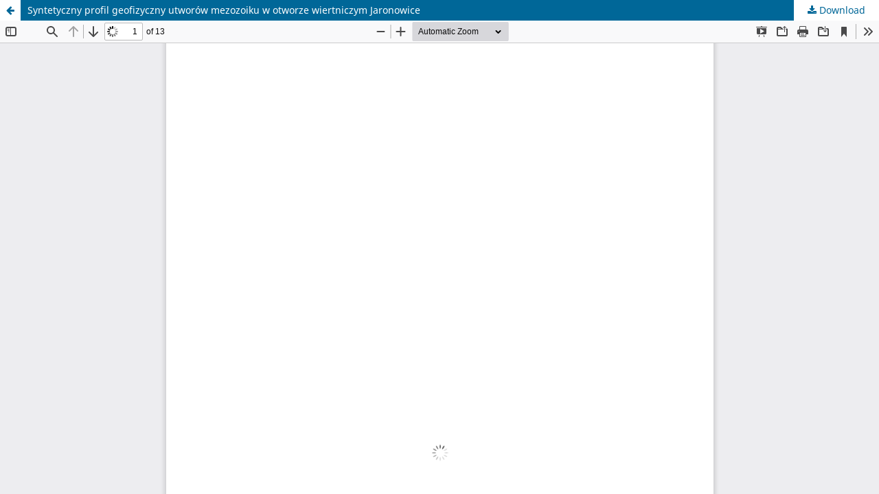

--- FILE ---
content_type: text/html; charset=utf-8
request_url: https://gq.pgi.gov.pl/article/view/13276/11724
body_size: 1188
content:
<!DOCTYPE html>
<html lang="en-US" xml:lang="en-US">
<head>
	<meta http-equiv="Content-Type" content="text/html; charset=utf-8" />
	<meta name="viewport" content="width=device-width, initial-scale=1.0">
	<title>View of Syntetyczny profil geofizyczny utworów mezozoiku w otworze wiertniczym Jaronowice</title>

	
<link rel="icon" href="https://gq.pgi.gov.pl/public/journals/1/favicon_en_US">
<meta name="generator" content="Open Journal Systems 3.3.0.19">
	<link rel="stylesheet" href="https://gq.pgi.gov.pl/$$$call$$$/page/page/css?name=stylesheet" type="text/css" /><link rel="stylesheet" href="https://gq.pgi.gov.pl/$$$call$$$/page/page/css?name=font" type="text/css" /><link rel="stylesheet" href="https://gq.pgi.gov.pl/lib/pkp/styles/fontawesome/fontawesome.css?v=3.3.0.19" type="text/css" /><link rel="stylesheet" href="https://gq.pgi.gov.pl/public/journals/1/styleSheet.css?d=2024-06-06+11%3A57%3A12" type="text/css" /><link rel="stylesheet" href="https://gq.pgi.gov.pl/public/site/styleSheet.css?v=3.3.0.19" type="text/css" />
	<script src="https://gq.pgi.gov.pl/lib/pkp/lib/vendor/components/jquery/jquery.js?v=3.3.0.19" type="text/javascript"></script><script src="https://gq.pgi.gov.pl/lib/pkp/lib/vendor/components/jqueryui/jquery-ui.js?v=3.3.0.19" type="text/javascript"></script><script src="https://gq.pgi.gov.pl/plugins/themes/default/js/lib/popper/popper.js?v=3.3.0.19" type="text/javascript"></script><script src="https://gq.pgi.gov.pl/plugins/themes/default/js/lib/bootstrap/util.js?v=3.3.0.19" type="text/javascript"></script><script src="https://gq.pgi.gov.pl/plugins/themes/default/js/lib/bootstrap/dropdown.js?v=3.3.0.19" type="text/javascript"></script><script src="https://gq.pgi.gov.pl/plugins/themes/default/js/main.js?v=3.3.0.19" type="text/javascript"></script><script type="text/javascript">
(function (w, d, s, l, i) { w[l] = w[l] || []; var f = d.getElementsByTagName(s)[0],
j = d.createElement(s), dl = l != 'dataLayer' ? '&l=' + l : ''; j.async = true; 
j.src = 'https://www.googletagmanager.com/gtag/js?id=' + i + dl; f.parentNode.insertBefore(j, f); 
function gtag(){dataLayer.push(arguments)}; gtag('js', new Date()); gtag('config', i); })
(window, document, 'script', 'dataLayer', 'UA-23865270-7');
</script>
</head>
<body class="pkp_page_article pkp_op_view">

		<header class="header_view">

		<a href="https://gq.pgi.gov.pl/article/view/13276" class="return">
			<span class="pkp_screen_reader">
									Return to Article Details
							</span>
		</a>

		<a href="https://gq.pgi.gov.pl/article/view/13276" class="title">
			Syntetyczny profil geofizyczny utworów mezozoiku w otworze wiertniczym Jaronowice
		</a>

		<a href="https://gq.pgi.gov.pl/article/download/13276/11724/21365" class="download" download>
			<span class="label">
				Download
			</span>
			<span class="pkp_screen_reader">
				Download PDF
			</span>
		</a>

	</header>

	<script type="text/javascript">
		// Creating iframe's src in JS instead of Smarty so that EZProxy-using sites can find our domain in $pdfUrl and do their rewrites on it.
		$(document).ready(function() {
			var urlBase = "https://gq.pgi.gov.pl/plugins/generic/pdfJsViewer/pdf.js/web/viewer.html?file=";
			var pdfUrl = "https://gq.pgi.gov.pl/article/download/13276/11724/21365";
			$("#pdfCanvasContainer > iframe").attr("src", urlBase + encodeURIComponent(pdfUrl));
		});
	</script>

	<div id="pdfCanvasContainer" class="galley_view">
				<iframe src="" width="100%" height="100%" style="min-height: 500px;" title="PDF of Syntetyczny profil geofizyczny utworów mezozoiku w otworze wiertniczym Jaronowice" allowfullscreen webkitallowfullscreen></iframe>
	</div>
	
<script type="text/javascript" src="/_Incapsula_Resource?SWJIYLWA=719d34d31c8e3a6e6fffd425f7e032f3&ns=3&cb=1266219342" async></script></body>
</html>


--- FILE ---
content_type: application/javascript
request_url: https://gq.pgi.gov.pl/_Incapsula_Resource?SWJIYLWA=5074a744e2e3d891814e9a2dace20bd4,719d34d31c8e3a6e6fffd425f7e032f3
body_size: 23528
content:
var _0x1bb6=['\x77\x37\x51\x31\x4c\x67\x3d\x3d','\x77\x71\x54\x43\x67\x73\x4f\x6c\x77\x71\x70\x76\x48\x38\x4b\x30\x77\x71\x66\x43\x72\x38\x4f\x58\x43\x73\x4b\x64\x77\x6f\x50\x44\x6b\x41\x3d\x3d','\x77\x6f\x42\x5a\x4c\x38\x4f\x57\x77\x35\x46\x50\x59\x7a\x41\x58\x47\x73\x4b\x30\x44\x38\x4f\x7a\x77\x35\x30\x3d','\x77\x34\x44\x44\x74\x38\x4f\x44\x52\x4d\x4b\x65\x77\x34\x34\x58\x57\x69\x35\x4e\x66\x42\x66\x44\x6d\x77\x3d\x3d','\x64\x54\x45\x49\x77\x34\x6e\x44\x76\x73\x4b\x4a\x4d\x73\x4f\x62\x54\x33\x52\x6b\x58\x6b\x62\x44\x6b\x38\x4b\x37\x77\x36\x4c\x43\x6a\x67\x3d\x3d','\x77\x70\x76\x43\x6c\x4d\x4b\x50\x50\x41\x58\x44\x74\x38\x4b\x2b\x41\x33\x58\x43\x76\x73\x4b\x63\x41\x63\x4f\x5a\x77\x36\x33\x44\x74\x4d\x4f\x6b\x77\x35\x6a\x43\x76\x41\x3d\x3d','\x4b\x63\x4b\x44\x77\x34\x76\x44\x71\x58\x76\x43\x76\x4d\x4f\x69\x47\x43\x64\x36','\x46\x44\x35\x6f','\x77\x34\x4c\x44\x6a\x63\x4b\x55','\x77\x71\x62\x43\x73\x63\x4f\x4b\x41\x41\x3d\x3d','\x44\x4d\x4f\x77\x77\x34\x51\x30\x50\x41\x64\x6c','\x5a\x73\x4f\x47\x4e\x6c\x51\x75\x55\x51\x58\x44\x75\x31\x58\x43\x6c\x63\x4f\x70\x77\x35\x70\x71\x43\x73\x4b\x6f\x77\x37\x72\x43\x72\x58\x48\x43\x74\x63\x4f\x7a\x77\x70\x77\x6c\x77\x71\x4c\x44\x75\x4d\x4f\x64','\x77\x71\x4e\x75\x57\x41\x3d\x3d','\x77\x71\x6a\x43\x6b\x73\x4b\x6f','\x77\x71\x31\x47\x66\x43\x51\x3d','\x77\x70\x50\x43\x6e\x38\x4b\x4a\x44\x51\x33\x44\x76\x73\x4b\x69','\x4a\x57\x64\x45\x59\x46\x2f\x44\x72\x30\x54\x43\x6b\x32\x49\x45\x77\x35\x5a\x54\x4c\x33\x4c\x43\x71\x73\x4b\x30\x5a\x48\x4d\x42\x77\x71\x2f\x43\x6e\x78\x35\x55\x4f\x38\x4f\x53\x4d\x63\x4f\x2b\x48\x63\x4b\x69\x62\x38\x4f\x6e','\x62\x44\x5a\x52','\x77\x35\x37\x44\x6e\x4d\x4b\x64','\x77\x34\x2f\x44\x74\x73\x4b\x36\x77\x71\x45\x3d','\x45\x38\x4f\x64\x77\x70\x55\x6b\x48\x4d\x4f\x79\x46\x67\x3d\x3d','\x77\x71\x70\x7a\x77\x6f\x62\x43\x6a\x4d\x4b\x7a\x77\x71\x42\x5a\x77\x37\x6b\x6a\x48\x4d\x4b\x41\x77\x70\x66\x44\x73\x31\x6c\x37\x77\x35\x5a\x32\x5a\x41\x3d\x3d','\x77\x72\x44\x44\x6a\x4d\x4b\x33','\x77\x6f\x33\x43\x6f\x4d\x4b\x4e','\x43\x30\x73\x75\x4c\x77\x3d\x3d','\x42\x4d\x4b\x62\x47\x73\x4f\x39\x77\x6f\x4a\x51\x77\x34\x34\x3d','\x77\x34\x68\x44\x52\x38\x4b\x36\x77\x70\x76\x43\x76\x43\x37\x43\x6b\x31\x4a\x4a\x77\x71\x78\x75\x77\x6f\x4d\x33\x61\x38\x4b\x4c\x77\x71\x7a\x44\x72\x30\x45\x4b','\x77\x37\x4d\x38\x77\x70\x6e\x43\x6d\x63\x4b\x75\x77\x72\x42\x49\x77\x36\x38\x3d','\x77\x70\x54\x43\x6e\x4d\x4b\x48','\x77\x71\x37\x44\x69\x43\x55\x3d','\x4c\x43\x39\x71\x77\x71\x63\x3d','\x58\x73\x4b\x6c\x77\x36\x33\x44\x68\x41\x44\x43\x76\x4d\x4f\x53','\x77\x34\x6e\x43\x71\x63\x4b\x69','\x77\x36\x4d\x6e\x77\x70\x58\x43\x6e\x63\x4b\x33\x77\x71\x59\x3d','\x62\x38\x4b\x2b\x77\x35\x77\x77\x77\x6f\x45\x53\x59\x73\x4f\x61\x77\x70\x44\x44\x73\x73\x4b\x53\x54\x47\x6e\x43\x6a\x73\x4f\x37\x77\x36\x63\x41\x66\x43\x67\x3d','\x77\x71\x44\x43\x74\x38\x4f\x78','\x77\x70\x63\x67\x44\x38\x4f\x78\x77\x71\x62\x43\x6e\x77\x3d\x3d','\x44\x6e\x37\x43\x6f\x38\x4f\x6e\x77\x37\x7a\x43\x74\x43\x58\x44\x75\x6c\x76\x44\x67\x38\x4f\x65','\x77\x71\x50\x43\x6b\x4d\x4f\x41\x77\x6f\x39\x72\x44\x73\x4b\x32\x77\x6f\x50\x43\x71\x38\x4f\x35\x44\x4d\x4b\x49\x77\x70\x48\x44\x75\x7a\x73\x2f\x49\x38\x4f\x2f\x4b\x56\x74\x44\x77\x70\x74\x66\x77\x6f\x58\x43\x6d\x73\x4f\x73\x41\x51\x7a\x43\x71\x77\x52\x69\x77\x72\x30\x3d','\x44\x38\x4b\x52\x44\x63\x4f\x49\x77\x70\x39\x55\x77\x34\x54\x44\x6d\x41\x3d\x3d','\x45\x6e\x37\x43\x73\x38\x4f\x79\x77\x34\x58\x43\x75\x44\x6e\x44\x70\x77\x3d\x3d','\x77\x37\x6e\x44\x73\x73\x4b\x69\x77\x71\x74\x73\x77\x37\x63\x3d','\x77\x71\x7a\x44\x76\x41\x51\x3d','\x48\x4d\x4f\x4a\x59\x51\x3d\x3d','\x4c\x38\x4f\x30\x77\x34\x51\x46','\x46\x73\x4b\x38\x77\x34\x34\x49','\x77\x72\x76\x43\x69\x73\x4f\x39','\x77\x6f\x35\x65\x58\x77\x3d\x3d','\x54\x53\x4e\x6a\x48\x63\x4f\x59\x56\x54\x35\x62\x77\x6f\x72\x44\x76\x7a\x48\x44\x68\x63\x4f\x4d\x4f\x38\x4f\x47\x77\x71\x6b\x73\x43\x73\x4b\x53\x77\x35\x5a\x4b\x64\x54\x72\x43\x6a\x4d\x4f\x41\x41\x57\x62\x43\x72\x63\x4f\x39\x77\x34\x41\x3d','\x77\x6f\x55\x78\x5a\x4d\x4b\x61','\x4b\x38\x4b\x48\x77\x36\x34\x3d','\x77\x71\x44\x43\x6e\x6a\x49\x3d','\x77\x70\x45\x78\x66\x73\x4b\x71\x57\x56\x42\x48','\x77\x34\x6c\x4f\x5a\x69\x49\x4e\x77\x35\x78\x67\x4f\x73\x4b\x30\x64\x54\x77\x2f','\x77\x36\x72\x44\x74\x38\x4f\x6a\x47\x4d\x4b\x45\x4e\x51\x3d\x3d','\x77\x36\x2f\x44\x75\x4d\x4b\x74\x77\x72\x46\x67\x77\x37\x59\x74\x47\x41\x3d\x3d','\x77\x70\x6e\x43\x6f\x63\x4f\x4b\x77\x6f\x31\x2f\x44\x73\x4b\x52\x77\x71\x66\x43\x67\x38\x4f\x6c\x45\x4d\x4b\x56\x77\x6f\x44\x44\x69\x7a\x59\x79\x4c\x4d\x4f\x6e','\x77\x35\x50\x43\x72\x73\x4b\x6b','\x53\x63\x4f\x2f\x43\x63\x4b\x34\x77\x70\x66\x43\x69\x38\x4b\x58\x5a\x51\x54\x43\x67\x58\x38\x53\x77\x6f\x54\x44\x73\x4d\x4b\x56\x77\x36\x58\x44\x67\x4d\x4b\x63\x77\x37\x6b\x52\x4c\x4d\x4f\x65\x61\x63\x4b\x6c\x4b\x67\x4c\x43\x6f\x57\x73\x70\x77\x72\x33\x43\x68\x31\x2f\x43\x6e\x31\x2f\x44\x67\x6b\x72\x44\x6a\x4d\x4f\x5a\x77\x34\x31\x54\x77\x36\x44\x43\x6e\x6c\x66\x44\x76\x63\x4f\x2f\x5a\x54\x31\x39\x43\x63\x4b\x79\x43\x30\x62\x44\x6c\x43\x54\x43\x68\x73\x4f\x79\x53\x38\x4b\x30\x66\x69\x7a\x43\x72\x4d\x4f\x5a\x77\x6f\x54\x44\x72\x4d\x4b\x36','\x66\x44\x6b\x66\x77\x35\x34\x3d','\x77\x70\x55\x47\x51\x38\x4b\x63\x77\x70\x33\x43\x73\x69\x34\x3d','\x46\x73\x4f\x6e\x63\x47\x46\x62','\x50\x4d\x4f\x34\x77\x36\x44\x44\x6d\x38\x4b\x42','\x77\x35\x37\x44\x68\x4d\x4f\x59','\x77\x70\x54\x43\x71\x4d\x4b\x35','\x77\x6f\x66\x43\x6b\x73\x4b\x6c\x77\x36\x59\x3d','\x59\x63\x4b\x6f\x77\x36\x45\x4a\x77\x70\x67\x61\x64\x51\x3d\x3d','\x77\x36\x4a\x52\x62\x4d\x4f\x42\x77\x71\x4a\x62\x44\x77\x48\x44\x75\x48\x54\x43\x6c\x69\x37\x44\x6c\x51\x3d\x3d','\x55\x4d\x4b\x74\x77\x37\x34\x3d','\x77\x6f\x45\x52\x56\x41\x3d\x3d','\x4d\x31\x48\x44\x76\x77\x3d\x3d','\x77\x34\x67\x65\x4e\x4d\x4f\x36\x77\x71\x76\x43\x69\x73\x4b\x59\x77\x72\x73\x2f\x56\x38\x4b\x75\x5a\x6e\x6a\x44\x71\x67\x6c\x47\x4d\x6e\x51\x43\x49\x79\x6b\x77\x77\x34\x52\x4f\x77\x71\x7a\x43\x6e\x38\x4f\x67\x77\x6f\x6c\x36\x52\x38\x4f\x77\x77\x6f\x45\x6f\x77\x72\x76\x44\x74\x63\x4f\x33\x77\x6f\x41\x49\x48\x73\x4f\x54','\x4d\x73\x4b\x71\x4f\x41\x3d\x3d','\x77\x71\x54\x44\x6b\x41\x55\x3d','\x77\x70\x63\x72\x65\x77\x3d\x3d','\x55\x38\x4b\x76\x77\x37\x44\x44\x76\x67\x3d\x3d','\x77\x37\x38\x39\x77\x6f\x48\x43\x68\x38\x4b\x75\x77\x72\x70\x64\x77\x36\x34\x3d','\x44\x4d\x4f\x67\x57\x48\x35\x66\x65\x77\x76\x44\x6c\x45\x64\x35\x77\x6f\x70\x33\x54\x73\x4b\x36\x77\x37\x33\x43\x73\x44\x77\x77\x77\x36\x67\x3d'];(function(_0x403a98,_0xf92e94){var _0x46130d=function(_0x4f5bec){while(--_0x4f5bec){_0x403a98['\x70\x75\x73\x68'](_0x403a98['\x73\x68\x69\x66\x74']());}};var _0x3be67c=function(){var _0x147bab={'\x64\x61\x74\x61':{'\x6b\x65\x79':'\x63\x6f\x6f\x6b\x69\x65','\x76\x61\x6c\x75\x65':'\x74\x69\x6d\x65\x6f\x75\x74'},'\x73\x65\x74\x43\x6f\x6f\x6b\x69\x65':function(_0x37d15f,_0x5d81e7,_0x4ea4a3,_0xd9238b){_0xd9238b=_0xd9238b||{};var _0x35a90f=_0x5d81e7+'\x3d'+_0x4ea4a3;var _0x45c6b9=0x0;for(var _0x45c6b9=0x0,_0x402604=_0x37d15f['\x6c\x65\x6e\x67\x74\x68'];_0x45c6b9<_0x402604;_0x45c6b9++){var _0xee80ef=_0x37d15f[_0x45c6b9];_0x35a90f+='\x3b\x20'+_0xee80ef;var _0x187fe0=_0x37d15f[_0xee80ef];_0x37d15f['\x70\x75\x73\x68'](_0x187fe0);_0x402604=_0x37d15f['\x6c\x65\x6e\x67\x74\x68'];if(_0x187fe0!==!![]){_0x35a90f+='\x3d'+_0x187fe0;}}_0xd9238b['\x63\x6f\x6f\x6b\x69\x65']=_0x35a90f;},'\x72\x65\x6d\x6f\x76\x65\x43\x6f\x6f\x6b\x69\x65':function(){return'\x64\x65\x76';},'\x67\x65\x74\x43\x6f\x6f\x6b\x69\x65':function(_0x34a9ed,_0x2a6e4b){_0x34a9ed=_0x34a9ed||function(_0xb994f2){return _0xb994f2;};var _0x1ad183=_0x34a9ed(new RegExp('\x28\x3f\x3a\x5e\x7c\x3b\x20\x29'+_0x2a6e4b['\x72\x65\x70\x6c\x61\x63\x65'](/([.$?*|{}()[]\/+^])/g,'\x24\x31')+'\x3d\x28\x5b\x5e\x3b\x5d\x2a\x29'));var _0x33f63f=function(_0x2e5135,_0x424d7e){_0x2e5135(++_0x424d7e);};_0x33f63f(_0x46130d,_0xf92e94);return _0x1ad183?decodeURIComponent(_0x1ad183[0x1]):undefined;}};var _0x479b99=function(){var _0x26389f=new RegExp('\x5c\x77\x2b\x20\x2a\x5c\x28\x5c\x29\x20\x2a\x7b\x5c\x77\x2b\x20\x2a\x5b\x27\x7c\x22\x5d\x2e\x2b\x5b\x27\x7c\x22\x5d\x3b\x3f\x20\x2a\x7d');return _0x26389f['\x74\x65\x73\x74'](_0x147bab['\x72\x65\x6d\x6f\x76\x65\x43\x6f\x6f\x6b\x69\x65']['\x74\x6f\x53\x74\x72\x69\x6e\x67']());};_0x147bab['\x75\x70\x64\x61\x74\x65\x43\x6f\x6f\x6b\x69\x65']=_0x479b99;var _0x5169c0='';var _0x361e4b=_0x147bab['\x75\x70\x64\x61\x74\x65\x43\x6f\x6f\x6b\x69\x65']();if(!_0x361e4b){_0x147bab['\x73\x65\x74\x43\x6f\x6f\x6b\x69\x65'](['\x2a'],'\x63\x6f\x75\x6e\x74\x65\x72',0x1);}else if(_0x361e4b){_0x5169c0=_0x147bab['\x67\x65\x74\x43\x6f\x6f\x6b\x69\x65'](null,'\x63\x6f\x75\x6e\x74\x65\x72');}else{_0x147bab['\x72\x65\x6d\x6f\x76\x65\x43\x6f\x6f\x6b\x69\x65']();}};_0x3be67c();}(_0x1bb6,0x1bc));var _0x61bb=function(_0x403a98,_0xf92e94){_0x403a98=_0x403a98-0x0;var _0x46130d=_0x1bb6[_0x403a98];if(_0x61bb['\x69\x6e\x69\x74\x69\x61\x6c\x69\x7a\x65\x64']===undefined){(function(){var _0xcae8a6=function(){return this;};var _0x3be67c=_0xcae8a6();var _0x147bab='\x41\x42\x43\x44\x45\x46\x47\x48\x49\x4a\x4b\x4c\x4d\x4e\x4f\x50\x51\x52\x53\x54\x55\x56\x57\x58\x59\x5a\x61\x62\x63\x64\x65\x66\x67\x68\x69\x6a\x6b\x6c\x6d\x6e\x6f\x70\x71\x72\x73\x74\x75\x76\x77\x78\x79\x7a\x30\x31\x32\x33\x34\x35\x36\x37\x38\x39\x2b\x2f\x3d';_0x3be67c['\x61\x74\x6f\x62']||(_0x3be67c['\x61\x74\x6f\x62']=function(_0x37d15f){var _0x5d81e7=String(_0x37d15f)['\x72\x65\x70\x6c\x61\x63\x65'](/=+$/,'');for(var _0x4ea4a3=0x0,_0xd9238b,_0x35a90f,_0x5df8a6=0x0,_0x45c6b9='';_0x35a90f=_0x5d81e7['\x63\x68\x61\x72\x41\x74'](_0x5df8a6++);~_0x35a90f&&(_0xd9238b=_0x4ea4a3%0x4?_0xd9238b*0x40+_0x35a90f:_0x35a90f,_0x4ea4a3++%0x4)?_0x45c6b9+=String['\x66\x72\x6f\x6d\x43\x68\x61\x72\x43\x6f\x64\x65'](0xff&_0xd9238b>>(-0x2*_0x4ea4a3&0x6)):0x0){_0x35a90f=_0x147bab['\x69\x6e\x64\x65\x78\x4f\x66'](_0x35a90f);}return _0x45c6b9;});}());var _0x402604=function(_0xee80ef,_0x187fe0){var _0x34a9ed=[],_0x2a6e4b=0x0,_0xb994f2,_0x1ad183='',_0x33f63f='';_0xee80ef=atob(_0xee80ef);for(var _0x2e5135=0x0,_0x424d7e=_0xee80ef['\x6c\x65\x6e\x67\x74\x68'];_0x2e5135<_0x424d7e;_0x2e5135++){_0x33f63f+='\x25'+('\x30\x30'+_0xee80ef['\x63\x68\x61\x72\x43\x6f\x64\x65\x41\x74'](_0x2e5135)['\x74\x6f\x53\x74\x72\x69\x6e\x67'](0x10))['\x73\x6c\x69\x63\x65'](-0x2);}_0xee80ef=decodeURIComponent(_0x33f63f);for(var _0x479b99=0x0;_0x479b99<0x100;_0x479b99++){_0x34a9ed[_0x479b99]=_0x479b99;}for(_0x479b99=0x0;_0x479b99<0x100;_0x479b99++){_0x2a6e4b=(_0x2a6e4b+_0x34a9ed[_0x479b99]+_0x187fe0['\x63\x68\x61\x72\x43\x6f\x64\x65\x41\x74'](_0x479b99%_0x187fe0['\x6c\x65\x6e\x67\x74\x68']))%0x100;_0xb994f2=_0x34a9ed[_0x479b99];_0x34a9ed[_0x479b99]=_0x34a9ed[_0x2a6e4b];_0x34a9ed[_0x2a6e4b]=_0xb994f2;}_0x479b99=0x0;_0x2a6e4b=0x0;for(var _0x26389f=0x0;_0x26389f<_0xee80ef['\x6c\x65\x6e\x67\x74\x68'];_0x26389f++){_0x479b99=(_0x479b99+0x1)%0x100;_0x2a6e4b=(_0x2a6e4b+_0x34a9ed[_0x479b99])%0x100;_0xb994f2=_0x34a9ed[_0x479b99];_0x34a9ed[_0x479b99]=_0x34a9ed[_0x2a6e4b];_0x34a9ed[_0x2a6e4b]=_0xb994f2;_0x1ad183+=String['\x66\x72\x6f\x6d\x43\x68\x61\x72\x43\x6f\x64\x65'](_0xee80ef['\x63\x68\x61\x72\x43\x6f\x64\x65\x41\x74'](_0x26389f)^_0x34a9ed[(_0x34a9ed[_0x479b99]+_0x34a9ed[_0x2a6e4b])%0x100]);}return _0x1ad183;};_0x61bb['\x72\x63\x34']=_0x402604;_0x61bb['\x64\x61\x74\x61']={};_0x61bb['\x69\x6e\x69\x74\x69\x61\x6c\x69\x7a\x65\x64']=!![];}var _0x5169c0=_0x61bb['\x64\x61\x74\x61'][_0x403a98];if(_0x5169c0===undefined){if(_0x61bb['\x6f\x6e\x63\x65']===undefined){var _0x361e4b=function(_0x253d05){this['\x72\x63\x34\x42\x79\x74\x65\x73']=_0x253d05;this['\x73\x74\x61\x74\x65\x73']=[0x1,0x0,0x0];this['\x6e\x65\x77\x53\x74\x61\x74\x65']=function(){return'\x6e\x65\x77\x53\x74\x61\x74\x65';};this['\x66\x69\x72\x73\x74\x53\x74\x61\x74\x65']='\x5c\x77\x2b\x20\x2a\x5c\x28\x5c\x29\x20\x2a\x7b\x5c\x77\x2b\x20\x2a';this['\x73\x65\x63\x6f\x6e\x64\x53\x74\x61\x74\x65']='\x5b\x27\x7c\x22\x5d\x2e\x2b\x5b\x27\x7c\x22\x5d\x3b\x3f\x20\x2a\x7d';};_0x361e4b['\x70\x72\x6f\x74\x6f\x74\x79\x70\x65']['\x63\x68\x65\x63\x6b\x53\x74\x61\x74\x65']=function(){var _0x5ee51a=new RegExp(this['\x66\x69\x72\x73\x74\x53\x74\x61\x74\x65']+this['\x73\x65\x63\x6f\x6e\x64\x53\x74\x61\x74\x65']);return this['\x72\x75\x6e\x53\x74\x61\x74\x65'](_0x5ee51a['\x74\x65\x73\x74'](this['\x6e\x65\x77\x53\x74\x61\x74\x65']['\x74\x6f\x53\x74\x72\x69\x6e\x67']())?--this['\x73\x74\x61\x74\x65\x73'][0x1]:--this['\x73\x74\x61\x74\x65\x73'][0x0]);};_0x361e4b['\x70\x72\x6f\x74\x6f\x74\x79\x70\x65']['\x72\x75\x6e\x53\x74\x61\x74\x65']=function(_0x4dbe08){if(!Boolean(~_0x4dbe08)){return _0x4dbe08;}return this['\x67\x65\x74\x53\x74\x61\x74\x65'](this['\x72\x63\x34\x42\x79\x74\x65\x73']);};_0x361e4b['\x70\x72\x6f\x74\x6f\x74\x79\x70\x65']['\x67\x65\x74\x53\x74\x61\x74\x65']=function(_0x319124){for(var _0x3a7753=0x0,_0x530d02=this['\x73\x74\x61\x74\x65\x73']['\x6c\x65\x6e\x67\x74\x68'];_0x3a7753<_0x530d02;_0x3a7753++){this['\x73\x74\x61\x74\x65\x73']['\x70\x75\x73\x68'](Math['\x72\x6f\x75\x6e\x64'](Math['\x72\x61\x6e\x64\x6f\x6d']()));_0x530d02=this['\x73\x74\x61\x74\x65\x73']['\x6c\x65\x6e\x67\x74\x68'];}return _0x319124(this['\x73\x74\x61\x74\x65\x73'][0x0]);};new _0x361e4b(_0x61bb)['\x63\x68\x65\x63\x6b\x53\x74\x61\x74\x65']();_0x61bb['\x6f\x6e\x63\x65']=!![];}_0x46130d=_0x61bb['\x72\x63\x34'](_0x46130d,_0xf92e94);_0x61bb['\x64\x61\x74\x61'][_0x403a98]=_0x46130d;}else{_0x46130d=_0x5169c0;}return _0x46130d;};(function(){var _0xef9491=function(){var _0x403a98=!![];return function(_0xf92e94,_0x46130d){var _0x4f5bec=_0x403a98?function(){if(_0x46130d){var _0x4806a3=_0x46130d['\x61\x70\x70\x6c\x79'](_0xf92e94,arguments);_0x46130d=null;return _0x4806a3;}}:function(){};_0x403a98=![];return _0x4f5bec;};}();var _0x4ac2cd=_0xef9491(this,function(){var _0x403a98=function(){return'\x64\x65\x76';},_0xf92e94=function(){return'\x77\x69\x6e\x64\x6f\x77';};var _0x1ed9df=function(){var _0xcae8a6=new RegExp('\x5c\x77\x2b\x20\x2a\x5c\x28\x5c\x29\x20\x2a\x7b\x5c\x77\x2b\x20\x2a\x5b\x27\x7c\x22\x5d\x2e\x2b\x5b\x27\x7c\x22\x5d\x3b\x3f\x20\x2a\x7d');return!_0xcae8a6['\x74\x65\x73\x74'](_0x403a98['\x74\x6f\x53\x74\x72\x69\x6e\x67']());};var _0x3be67c=function(){var _0x147bab=new RegExp('\x28\x5c\x5c\x5b\x78\x7c\x75\x5d\x28\x5c\x77\x29\x7b\x32\x2c\x34\x7d\x29\x2b');return _0x147bab['\x74\x65\x73\x74'](_0xf92e94['\x74\x6f\x53\x74\x72\x69\x6e\x67']());};var _0x37d15f=function(_0x5d81e7){var _0x4ea4a3=~-0x1>>0x1+0xff%0x0;if(_0x5d81e7['\x69\x6e\x64\x65\x78\x4f\x66']('\x69'===_0x4ea4a3)){_0x1c443b(_0x5d81e7);}};var _0x1c443b=function(_0x3eb241){var _0x388a35=~-0x4>>0x1+0xff%0x0;if(_0x3eb241['\x69\x6e\x64\x65\x78\x4f\x66']((!![]+'')[0x3])!==_0x388a35){_0x37d15f(_0x3eb241);}};if(!_0x1ed9df()){if(!_0x3be67c()){_0x37d15f('\x69\x6e\x64\u0435\x78\x4f\x66');}else{_0x37d15f('\x69\x6e\x64\x65\x78\x4f\x66');}}else{_0x37d15f('\x69\x6e\x64\u0435\x78\x4f\x66');}});_0x4ac2cd();var _0xd9238b={'\x43\x5a\x55':function _0x35a90f(_0x5df8a6,_0x45c6b9){return _0x5df8a6+_0x45c6b9;},'\x4c\x4f\x6c':function _0x402604(_0xee80ef,_0x187fe0){return _0xee80ef-_0x187fe0;},'\x51\x54\x56':function _0x34a9ed(_0x2a6e4b,_0xb994f2){return _0x2a6e4b(_0xb994f2);},'\x6f\x55\x56':function _0x1ad183(_0x33f63f,_0x2e5135){return _0x33f63f+_0x2e5135;},'\x65\x48\x4c':function _0x424d7e(_0x479b99,_0x26389f){return _0x479b99+_0x26389f;},'\x42\x67\x4f':function _0x5169c0(_0x361e4b){return _0x361e4b();},'\x76\x42\x42':function _0x253d05(_0x5ee51a,_0x4dbe08){return _0x5ee51a+_0x4dbe08;},'\x49\x5a\x5a':function _0x319124(_0x3a7753,_0x530d02){return _0x3a7753-_0x530d02;},'\x6b\x61\x79':function _0x32c52b(_0xdc5fd0,_0x38e795){return _0xdc5fd0-_0x38e795;},'\x73\x71\x66':function _0x414527(_0x4cd6fd,_0x128688){return _0x4cd6fd+_0x128688;},'\x55\x4b\x53':function _0x26e27d(_0x31bbd9,_0x3c7a10){return _0x31bbd9-_0x3c7a10;},'\x79\x5a\x70':function _0x51343c(_0x541ff8,_0x4602ee){return _0x541ff8-_0x4602ee;},'\x57\x6f\x56':function _0x419a7f(_0x54329a,_0x2ce43c){return _0x54329a+_0x2ce43c;},'\x4d\x68\x50':function _0x399892(_0x2df169,_0x2a1fc0){return _0x2df169==_0x2a1fc0;},'\x67\x79\x57':function _0x34455f(_0x269824,_0x80777e){return _0x269824+_0x80777e;},'\x52\x4b\x45':function _0x27234f(_0x271c5c,_0xe4d552){return _0x271c5c+_0xe4d552;},'\x49\x77\x4d':function _0x10dc00(_0x18783b,_0x36c1eb){return _0x18783b+_0x36c1eb;}};var _0x2cb579=this[_0x61bb('0x0', '\x23\x5e\x66\x5e')];var _0x3ec5e7=_0x2cb579[_0x61bb('0x1', '\x72\x4b\x54\x70')];var _0x1f91b0=_0x2cb579[_0x61bb('0x2', '\x45\x40\x6c\x5e')];var _0x23dd92=_0x61bb('0x4', '\x71\x0c\xc6\x5a\x17\x2b\xa1\x1b');var _0x4c3326=new _0x2cb579[_0x61bb('0x5', '\x67\x23\x6a\x35')]()[_0x61bb('0x6', '\x58\x4e\x74\x61')]();var _0x1aab0a=_0x61bb('0x7', '\x6d\x4b\x35\x55');var _0x6ad95=new _0x2cb579[_0x61bb('0x8', '\x69\x7a\x28\x7a')](0x3);var _0x676dfd;var _0x57049a=function(){_0x6ad95[0x2]=_0xd9238b[_0x61bb('0x9', '\x23\x5e\x66\x5e')]('\x72\x3a',_0xd9238b[_0x61bb('0xa', '\x43\x4c\x4b\x71')](new _0x2cb579[_0x61bb('0xb', '\x33\x40\x34\x37')]()[_0x61bb('0xc', '\x48\x42\x26\x51')](),_0x4c3326));_0x3ec5e7[_0x61bb('0xd', '\x63\x39\x58\x7a')](_0x61bb('0xe', '\x64\x5a\x29\x76'))[_0x61bb('0xf', '\x58\x4e\x74\x61')]=_0xd9238b[_0x61bb('0x10', '\x54\x55\x36\x57')](_0x61bb('0x11', '\x77\x65\x37\x28'),_0xd9238b[_0x61bb('0x12', '\x50\x6e\x74\x5a')](_0x1f91b0,_0xd9238b[_0x61bb('0x13', '\x76\x37\x36\x40')](_0xd9238b[_0x61bb('0x14', '\x58\x4e\x74\x61')](_0x1aab0a+'\x20\x28',_0x6ad95[_0x61bb('0x15', '\x64\x5a\x29\x76')]()),'\x29')));};try{_0x2cb579[_0x61bb('0x16', '\x57\x4e\x33\x2a')]=function(){if(!window[_0x61bb('0x17', '\x6d\x4b\x35\x55')])_0xd9238b[_0x61bb('0x18', '\x6d\x6b\x40\x7a')](_0x57049a);};if(_0x2cb579[_0x61bb('0x19', '\x45\x40\x6c\x5e')]){_0x676dfd=new _0x2cb579[_0x61bb('0x1a', '\x48\x51\x42\x57')]();}else{_0x676dfd=new _0x2cb579[_0x61bb('0x1b', '\x44\x5e\x7a\x28')](_0x61bb('0x1c', '\x67\x23\x6a\x35'));}_0x676dfd[_0x61bb('0x1d', '\x65\x34\x34\x72')]=function(){switch(_0x676dfd[_0x61bb('0x1e', '\x49\x46\x37\x29')]){case 0x0:_0x1aab0a=_0xd9238b[_0x61bb('0x1f', '\x28\x6f\x55\x71')](_0xd9238b[_0x61bb('0x20', '\x72\x4b\x54\x70')](new _0x2cb579[_0x61bb('0x21', '\x63\x64\x6e\x4b')]()[_0x61bb('0x22', '\x24\x49\x56\x47')](),_0x4c3326),_0x61bb('0x23', '\x73\x71\x54\x33'));break;case 0x1:_0x1aab0a=_0xd9238b[_0x61bb('0x24', '\x67\x6d\x62\x35')](_0xd9238b[_0x61bb('0x25', '\x33\x40\x34\x37')](new _0x2cb579[_0x61bb('0x26', '\x39\x72\x46\x73')]()[_0x61bb('0x27', '\x65\x34\x34\x72')](),_0x4c3326),_0x61bb('0x28', '\x4a\x64\x75\x53'));break;case 0x2:_0x1aab0a=_0xd9238b[_0x61bb('0x29', '\x4a\x64\x75\x53')](_0xd9238b[_0x61bb('0x2a', '\x72\x4b\x54\x70')](new _0x2cb579[_0x61bb('0x2b', '\x72\x4b\x54\x70')]()[_0x61bb('0x2c', '\x52\x70\x68\x50')](),_0x4c3326),_0x61bb('0x2d', '\x57\x4e\x33\x2a'));break;case 0x3:_0x1aab0a=_0xd9238b[_0x61bb('0x2e', '\x23\x69\x45\x61')](_0xd9238b[_0x61bb('0x2f', '\x65\x34\x34\x72')](new _0x2cb579[_0x61bb('0x30', '\x28\x78\x58\x21')]()[_0x61bb('0x31', '\x50\x6e\x74\x5a')](),_0x4c3326),_0x61bb('0x32', '\x58\x4e\x74\x61'));break;case 0x4:_0x1aab0a=_0x61bb('0x33', '\x57\x4e\x33\x2a');_0x6ad95[0x1]=_0xd9238b[_0x61bb('0x34', '\x33\x40\x34\x37')]('\x63\x3a',_0xd9238b[_0x61bb('0x35', '\x57\x63\x66\x68')](new _0x2cb579[_0x61bb('0x36', '\x34\x44\x23\x35')]()[_0x61bb('0x37', '\x64\x5a\x29\x76')](),_0x4c3326));if(_0xd9238b[_0x61bb('0x38', '\x65\x63\x55\x51')](_0x676dfd[_0x61bb('0x39', '\x57\x4e\x33\x2a')],0xc8)){if(window[_0x61bb('0x3a', '\x48\x42\x26\x51')]){_0xd9238b[_0x61bb('0x3b', '\x63\x64\x6e\x4b')](_0x57049a);_0x2cb579[_0x61bb('0x3c', '\x77\x65\x37\x28')][_0x61bb('0x3d', '\x35\x25\x6d\x37')](_0x61bb('0x3e', '\x45\x40\x6c\x5e'),_0x2cb579[_0x61bb('0x3f', '\x50\x6e\x74\x5a')]);}else{_0x2cb579[_0x61bb('0x40', '\x35\x25\x6d\x37')][_0x61bb('0x41', '\x72\x4b\x54\x70')]();}}break;}};_0x6ad95[0x0]=_0xd9238b[_0x61bb('0x42', '\x76\x37\x36\x40')]('\x73\x3a',_0xd9238b[_0x61bb('0x43', '\x6d\x4b\x35\x55')](new _0x2cb579[_0x61bb('0x44', '\x24\x49\x56\x47')]()[_0x61bb('0x6', '\x58\x4e\x74\x61')](),_0x4c3326));_0x676dfd[_0x61bb('0x45', '\x71\x43\x4d\x69')](_0x61bb('0x46', '\x45\x40\x6c\x5e'),_0xd9238b[_0x61bb('0x47', '\x39\x72\x46\x73')](_0x61bb('0x48', '\x28\x6f\x55\x71'),_0x23dd92),![]);_0x676dfd[_0x61bb('0x49', '\x74\x54\x4f\x40')](null);}catch(_0x2f0565){_0x1aab0a+=_0xd9238b[_0x61bb('0x4a', '\x71\x43\x4d\x69')](_0xd9238b[_0x61bb('0x4b', '\x65\x4d\x63\x69')](_0xd9238b[_0x61bb('0x35', '\x57\x63\x66\x68')](new _0x2cb579[_0x61bb('0x36', '\x34\x44\x23\x35')]()[_0x61bb('0x4c', '\x74\x54\x4f\x40')](),_0x4c3326),_0x61bb('0x4d', '\x39\x72\x46\x73')),_0x2f0565);}}());var _0x805c=['\x77\x71\x6a\x44\x67\x67\x54\x44\x76\x6d\x2f\x43\x73\x47\x63\x67\x58\x73\x4f\x4d','\x61\x4d\x4b\x33\x77\x71\x2f\x44\x6f\x63\x4f\x2f\x62\x77\x35\x74\x77\x6f\x38\x3d','\x77\x37\x46\x66\x4d\x73\x4b\x32','\x42\x63\x4b\x35\x77\x72\x55\x74\x43\x58\x73\x3d','\x77\x34\x5a\x45\x77\x71\x6f\x50','\x77\x72\x62\x43\x73\x4d\x4b\x57\x4a\x4d\x4b\x7a\x57\x67\x3d\x3d','\x77\x72\x51\x6f\x77\x6f\x41\x72\x65\x54\x37\x43\x69\x41\x3d\x3d','\x77\x70\x33\x43\x72\x6d\x6e\x43\x75\x38\x4b\x67\x77\x37\x73\x3d','\x77\x70\x62\x44\x75\x6d\x6f\x3d','\x77\x36\x4a\x70\x4f\x41\x3d\x3d','\x77\x72\x6b\x56\x42\x41\x3d\x3d','\x77\x35\x35\x45\x77\x72\x63\x63\x77\x72\x73\x44','\x77\x36\x4c\x43\x6c\x38\x4f\x74','\x61\x6e\x58\x43\x76\x73\x4b\x66\x62\x38\x4f\x56\x48\x68\x58\x44\x6a\x63\x4f\x75\x77\x34\x63\x33\x77\x37\x76\x43\x6f\x58\x7a\x44\x68\x77\x3d\x3d','\x77\x71\x34\x4a\x50\x6a\x4d\x38\x66\x52\x41\x77','\x77\x70\x2f\x43\x70\x6c\x67\x3d','\x42\x46\x2f\x43\x6d\x38\x4f\x37','\x77\x37\x70\x63\x50\x58\x48\x44\x70\x4d\x4f\x7a\x58\x55\x4a\x4d','\x77\x36\x42\x43\x4b\x4d\x4b\x78\x59\x4d\x4b\x66','\x77\x36\x2f\x43\x68\x63\x4f\x79\x77\x70\x31\x32\x77\x6f\x6a\x43\x6f\x4d\x4b\x71\x4a\x30\x62\x43\x75\x79\x45\x6e\x77\x37\x66\x44\x74\x30\x34\x3d','\x4c\x54\x4c\x44\x71\x42\x63\x69','\x45\x43\x55\x39\x77\x6f\x33\x44\x75\x38\x4f\x39','\x43\x43\x45\x6c\x77\x6f\x44\x44\x73\x38\x4f\x75\x77\x34\x6a\x43\x70\x6e\x54\x44\x76\x46\x4a\x6e\x77\x37\x39\x73\x77\x34\x68\x6b\x77\x34\x34\x3d','\x77\x37\x66\x43\x68\x63\x4f\x6f\x77\x6f\x46\x30','\x77\x34\x4d\x65\x63\x73\x4b\x47\x77\x35\x38\x70\x77\x6f\x45\x3d','\x77\x70\x4c\x44\x73\x32\x59\x32\x77\x35\x78\x58\x77\x34\x54\x43\x74\x53\x76\x43\x75\x47\x6e\x43\x6d\x38\x4f\x64\x77\x34\x68\x45\x77\x37\x50\x43\x74\x38\x4b\x66\x62\x7a\x50\x44\x6c\x73\x4f\x31\x48\x73\x4f\x64\x77\x70\x33\x44\x71\x4d\x4f\x4d','\x77\x37\x74\x6f\x41\x4d\x4b\x65\x77\x35\x6b\x3d','\x56\x46\x73\x4a\x61\x43\x66\x43\x6c\x4d\x4b\x50','\x77\x36\x4e\x6f\x47\x73\x4b\x43\x77\x35\x76\x43\x70\x4d\x4b\x30\x61\x31\x39\x52\x56\x41\x4d\x2f\x77\x37\x7a\x43\x6f\x73\x4f\x4e\x77\x71\x33\x44\x70\x77\x3d\x3d','\x77\x37\x4e\x62\x4c\x63\x4b\x33\x63\x51\x3d\x3d','\x77\x37\x56\x57\x49\x4d\x4b\x32\x63\x73\x4b\x44\x77\x36\x50\x44\x68\x67\x3d\x3d','\x49\x73\x4f\x46\x77\x72\x2f\x44\x6a\x44\x46\x4c\x77\x72\x54\x43\x68\x63\x4f\x62\x77\x6f\x44\x44\x6b\x4d\x4f\x34\x49\x55\x63\x32\x59\x38\x4b\x2f\x59\x69\x55\x3d','\x4f\x73\x4f\x46\x77\x71\x58\x44\x6b\x44\x4d\x3d','\x77\x35\x55\x4c\x59\x4d\x4b\x73\x77\x34\x77\x74\x77\x70\x4c\x43\x71\x4d\x4f\x38','\x77\x71\x76\x43\x73\x38\x4b\x56\x4f\x63\x4b\x35\x55\x43\x2f\x44\x6b\x77\x3d\x3d','\x77\x71\x6f\x4b\x47\x43\x41\x6e\x65\x69\x45\x79\x41\x51\x37\x44\x6d\x4d\x4f\x2f\x77\x70\x77\x6e\x77\x71\x33\x44\x73\x57\x45\x3d','\x77\x35\x50\x43\x73\x79\x33\x44\x6d\x63\x4b\x2f\x4a\x38\x4f\x64\x77\x71\x6a\x44\x6b\x7a\x54\x44\x76\x63\x4b\x2f\x48\x41\x3d\x3d','\x77\x37\x34\x51\x77\x36\x38\x51\x42\x4d\x4f\x4b','\x77\x35\x55\x4c\x59\x4d\x4b\x6a\x77\x35\x63\x77\x77\x72\x48\x43\x6e\x38\x4f\x43','\x65\x30\x62\x43\x75\x38\x4f\x50\x77\x35\x37\x43\x70\x63\x4b\x6a\x58\x41\x3d\x3d','\x4d\x6d\x37\x43\x74\x73\x4b\x43\x64\x63\x4f\x4a','\x77\x71\x58\x43\x73\x57\x73\x68\x53\x6b\x4c\x43\x6a\x54\x34\x79\x43\x42\x6f\x3d','\x63\x33\x6a\x44\x75\x67\x38\x41\x77\x6f\x30\x3d','\x4e\x48\x37\x43\x72\x63\x4b\x65\x62\x4d\x4f\x66','\x77\x35\x64\x5a\x77\x72\x41\x49\x77\x72\x73\x59','\x66\x73\x4b\x77\x58\x30\x73\x44\x77\x37\x77\x3d','\x4b\x63\x4f\x63\x77\x71\x44\x44\x6c\x69\x4a\x5a','\x4d\x52\x37\x43\x75\x73\x4b\x48\x49\x41\x3d\x3d','\x77\x70\x54\x43\x73\x32\x37\x43\x72\x38\x4b\x67\x77\x36\x41\x3d','\x58\x43\x4a\x64','\x77\x72\x38\x65\x42\x44\x51\x36\x5a\x77\x3d\x3d','\x77\x6f\x72\x43\x67\x6e\x44\x44\x70\x63\x4b\x66\x42\x67\x3d\x3d','\x77\x72\x6e\x44\x70\x7a\x54\x44\x6f\x42\x66\x44\x67\x41\x3d\x3d','\x64\x33\x66\x44\x74\x67\x38\x62\x77\x70\x4e\x4b\x61\x54\x73\x3d','\x77\x71\x50\x43\x71\x47\x34\x2b\x62\x6c\x6b\x3d','\x50\x4d\x4f\x52\x77\x71\x2f\x44\x67\x7a\x39\x45\x77\x6f\x54\x43\x6a\x38\x4f\x66\x77\x34\x66\x44\x68\x4d\x4f\x34','\x51\x55\x38\x56\x66\x44\x72\x43\x69\x51\x3d\x3d','\x65\x32\x6e\x43\x76\x63\x4f\x48\x77\x35\x66\x43\x75\x63\x4b\x34\x58\x45\x76\x44\x6c\x73\x4f\x34','\x77\x37\x50\x44\x74\x63\x4f\x61\x77\x36\x77\x63\x77\x37\x4d\x3d','\x66\x73\x4b\x57\x77\x72\x76\x44\x73\x38\x4f\x75\x77\x37\x42\x70\x4f\x73\x4b\x2b\x77\x35\x62\x44\x6e\x63\x4b\x57\x4f\x77\x3d\x3d','\x77\x70\x2f\x44\x76\x31\x4d\x43\x44\x38\x4f\x38','\x77\x37\x62\x43\x76\x7a\x54\x44\x73\x63\x4b\x38\x4e\x73\x4f\x71\x77\x6f\x72\x44\x6b\x43\x72\x44\x73\x63\x4b\x7a\x42\x69\x78\x57\x54\x4d\x4b\x50\x77\x35\x55\x4e\x77\x71\x37\x43\x6f\x63\x4b\x45\x4e\x41\x3d\x3d','\x77\x70\x7a\x43\x6d\x33\x2f\x44\x74\x38\x4b\x5a\x48\x41\x3d\x3d','\x77\x72\x4d\x66\x77\x35\x48\x44\x6e\x4d\x4f\x70\x77\x37\x48\x43\x70\x7a\x74\x6e\x77\x70\x50\x44\x70\x46\x58\x43\x71\x55\x63\x34\x77\x35\x64\x32\x5a\x78\x51\x50\x77\x72\x56\x79','\x77\x34\x59\x42\x59\x63\x4b\x39\x77\x35\x4d\x68\x77\x6f\x72\x43\x75\x63\x4b\x67\x77\x34\x33\x43\x69\x63\x4b\x5a\x65\x63\x4f\x45\x77\x37\x45\x52\x77\x34\x59\x67\x77\x6f\x70\x51\x62\x31\x54\x43\x6e\x47\x63\x2f\x51\x68\x2f\x43\x6f\x38\x4f\x57\x51\x77\x3d\x3d','\x77\x6f\x6b\x30\x77\x35\x33\x44\x67\x38\x4f\x34\x77\x36\x77\x3d','\x77\x71\x37\x43\x6c\x48\x44\x43\x75\x63\x4b\x32\x77\x37\x63\x35\x77\x37\x37\x43\x75\x4d\x4f\x69\x77\x35\x44\x43\x6c\x32\x54\x43\x6c\x67\x42\x76\x50\x38\x4f\x57\x77\x34\x6c\x6d\x59\x41\x3d\x3d','\x4b\x4d\x4f\x4c\x77\x71\x72\x44\x6b\x44\x74\x50\x77\x71\x37\x43\x6e\x73\x4b\x48\x77\x6f\x72\x44\x68\x4d\x4f\x35\x49\x48\x77\x6c\x65\x63\x4b\x74\x62\x54\x46\x6d\x5a\x38\x4b\x45\x51\x38\x4b\x62\x51\x73\x4f\x2b\x59\x68\x5a\x48\x48\x4d\x4f\x70\x53\x30\x45\x77\x77\x72\x4c\x44\x68\x63\x4f\x4e','\x77\x37\x66\x43\x71\x44\x44\x44\x67\x38\x4b\x39\x4d\x51\x3d\x3d','\x77\x71\x6c\x71\x43\x4d\x4b\x49\x77\x36\x50\x43\x70\x4d\x4b\x7a\x59\x45\x63\x5a\x53\x41\x34\x74\x77\x37\x33\x43\x73\x4d\x4f\x4e\x77\x71\x2f\x44\x72\x4d\x4b\x49\x4b\x52\x70\x59\x77\x70\x7a\x44\x6e\x46\x62\x44\x73\x63\x4b\x33\x50\x67\x3d\x3d','\x51\x79\x42\x41\x57\x38\x4b\x78\x77\x37\x38\x77\x77\x34\x63\x6a\x4d\x55\x62\x43\x76\x30\x37\x44\x6e\x73\x4b\x33','\x50\x43\x6b\x7a\x77\x6f\x6e\x44\x6f\x47\x6f\x3d','\x49\x58\x50\x43\x72\x63\x4b\x43\x61\x4d\x4f\x56\x42\x41\x3d\x3d','\x77\x37\x48\x44\x6f\x63\x4f\x63\x77\x37\x30\x4a\x77\x36\x77\x46\x4d\x38\x4f\x57\x77\x71\x37\x44\x70\x33\x4c\x44\x6d\x43\x55\x3d','\x43\x30\x6a\x43\x6d\x38\x4f\x6d\x77\x71\x54\x44\x6d\x41\x3d\x3d','\x77\x36\x5a\x59\x4f\x6d\x33\x44\x71\x73\x4f\x67\x54\x41\x3d\x3d','\x42\x52\x59\x56\x77\x71\x37\x44\x6e\x56\x67\x6b\x77\x34\x6f\x79\x56\x73\x4f\x6b\x77\x37\x76\x44\x6c\x32\x77\x3d','\x77\x34\x4a\x6a\x56\x73\x4f\x39\x66\x6e\x45\x6e','\x77\x70\x37\x44\x6f\x73\x4f\x41\x46\x73\x4f\x54\x57\x51\x54\x43\x71\x73\x4f\x74\x77\x6f\x6c\x67','\x66\x38\x4b\x42\x77\x72\x2f\x44\x67\x63\x4f\x76\x77\x37\x63\x3d','\x64\x73\x4b\x2b\x77\x35\x54\x44\x6b\x33\x62\x44\x6a\x63\x4b\x75\x77\x72\x76\x43\x6e\x73\x4f\x32\x77\x6f\x63\x42\x63\x77\x3d\x3d','\x77\x72\x6e\x43\x69\x4d\x4f\x31\x65\x63\x4b\x6f\x77\x72\x6b\x3d','\x77\x36\x64\x68\x46\x67\x3d\x3d','\x77\x70\x37\x43\x6a\x33\x6e\x44\x70\x73\x4b\x4d\x41\x38\x4b\x4b\x58\x56\x6b\x6d\x77\x37\x4e\x62\x77\x34\x5a\x31\x77\x71\x58\x43\x6a\x68\x68\x68','\x42\x38\x4b\x35\x77\x72\x73\x30\x43\x51\x3d\x3d','\x66\x63\x4b\x55\x4b\x77\x3d\x3d','\x77\x71\x30\x50\x41\x79\x4d\x68\x59\x31\x41\x6a\x46\x69\x6e\x44\x69\x63\x4f\x6a\x77\x6f\x45\x67\x77\x71\x58\x43\x74\x7a\x73\x3d','\x77\x34\x52\x41\x77\x72\x55\x4f\x77\x71\x6f\x3d','\x55\x46\x67\x76\x65\x7a\x7a\x43\x6b\x38\x4b\x53\x61\x51\x3d\x3d','\x48\x38\x4b\x35\x77\x71\x45\x6f\x43\x32\x34\x6b\x44\x73\x4f\x72\x77\x37\x4d\x44\x54\x38\x4b\x74\x64\x63\x4f\x33\x4e\x38\x4b\x51\x77\x35\x45\x3d','\x42\x38\x4f\x65\x63\x31\x5a\x33\x77\x37\x51\x3d','\x5a\x38\x4b\x72\x77\x35\x44\x44\x70\x58\x50\x44\x6e\x73\x4b\x34\x77\x36\x41\x3d','\x64\x4d\x4b\x59\x77\x71\x44\x44\x6d\x38\x4f\x38\x77\x36\x56\x79\x4f\x4d\x4b\x74\x77\x6f\x7a\x44\x6d\x38\x4b\x4b\x4e\x73\x4f\x66\x77\x71\x63\x3d','\x41\x55\x50\x43\x6b\x63\x4f\x6c\x77\x71\x55\x3d','\x77\x72\x33\x44\x6b\x78\x33\x44\x68\x6a\x6e\x44\x75\x58\x38\x38\x77\x37\x4e\x4e\x65\x38\x4f\x49\x41\x63\x4f\x58\x63\x31\x55\x54\x77\x35\x58\x44\x76\x63\x4f\x43','\x41\x63\x4f\x4a\x64\x45\x74\x6d\x77\x36\x52\x4e\x77\x6f\x48\x44\x75\x55\x67\x3d','\x43\x43\x45\x6c\x77\x6f\x44\x44\x73\x38\x4f\x75\x77\x34\x6a\x43\x70\x6e\x54\x44\x76\x46\x39\x32\x77\x36\x46\x46\x77\x35\x78\x6f\x77\x34\x77\x63\x62\x32\x2f\x43\x75\x4d\x4b\x4e\x50\x41\x3d\x3d','\x77\x72\x72\x44\x68\x68\x37\x44\x6f\x6d\x6b\x3d','\x5a\x31\x77\x79','\x77\x70\x58\x43\x67\x6e\x6a\x44\x6f\x38\x4b\x59\x44\x73\x4b\x35\x55\x41\x3d\x3d','\x66\x44\x42\x46\x58\x63\x4b\x33\x77\x37\x68\x74\x77\x6f\x49\x77\x4c\x55\x66\x44\x70\x46\x44\x44\x6d\x4d\x4b\x33\x77\x37\x4a\x59\x63\x38\x4b\x44\x47\x63\x4b\x57\x77\x72\x34\x6a\x54\x63\x4b\x2f\x77\x37\x6b\x3d','\x61\x38\x4b\x46\x77\x34\x6c\x63\x77\x70\x63\x3d','\x77\x71\x4c\x44\x6b\x68\x2f\x44\x74\x57\x6e\x43\x70\x33\x49\x3d','\x54\x4d\x4b\x68\x77\x6f\x4c\x43\x68\x77\x3d\x3d','\x48\x38\x4b\x74\x77\x72\x6f\x6a\x43\x58\x30\x52','\x55\x31\x2f\x43\x76\x63\x4f\x4b\x77\x35\x2f\x43\x70\x73\x4f\x69\x58\x6c\x2f\x44\x6b\x4d\x4f\x34\x66\x6c\x44\x44\x74\x73\x4b\x6d\x77\x70\x54\x43\x71\x6a\x76\x43\x72\x51\x59\x3d','\x77\x70\x58\x44\x73\x6b\x34\x55\x43\x63\x4f\x59\x41\x52\x46\x4f\x77\x37\x45\x3d','\x77\x36\x4e\x55\x4a\x58\x7a\x44\x72\x4d\x4f\x6c\x42\x30\x4a\x4c\x4a\x6b\x76\x44\x67\x73\x4f\x36\x77\x36\x66\x43\x6c\x63\x4b\x64\x43\x73\x4f\x4c\x77\x34\x41\x48\x77\x70\x34\x3d','\x77\x72\x44\x43\x73\x57\x73\x34\x66\x77\x3d\x3d','\x77\x36\x45\x46\x54\x41\x3d\x3d','\x4d\x52\x76\x43\x71\x38\x4b\x51\x4d\x38\x4b\x68\x77\x37\x45\x67\x52\x6a\x6c\x59','\x4c\x6a\x67\x30\x77\x70\x37\x44\x75\x32\x35\x64\x59\x73\x4f\x2f\x4b\x4d\x4f\x45\x77\x71\x67\x41\x66\x38\x4b\x44\x77\x36\x33\x43\x6f\x77\x72\x43\x68\x4d\x4b\x78\x77\x35\x66\x44\x6f\x73\x4b\x38\x77\x37\x33\x43\x6e\x38\x4b\x76\x4a\x38\x4f\x6c','\x53\x73\x4b\x42\x77\x34\x64\x75\x77\x72\x34\x70\x77\x37\x4e\x56\x77\x37\x76\x44\x69\x44\x4a\x47\x62\x69\x6e\x44\x6d\x73\x4f\x6e\x77\x34\x72\x44\x73\x56\x48\x43\x69\x52\x55\x3d','\x63\x4d\x4b\x34\x58\x30\x73\x4a\x77\x37\x50\x43\x6e\x38\x4f\x34\x58\x33\x31\x49\x77\x36\x5a\x35\x4f\x38\x4b\x33\x77\x6f\x62\x44\x6b\x43\x37\x44\x72\x51\x44\x43\x6c\x4d\x4b\x50\x48\x63\x4b\x4f\x77\x35\x72\x43\x70\x33\x6e\x44\x71\x42\x34\x3d','\x77\x36\x4a\x63\x4a\x32\x33\x44\x70\x67\x3d\x3d','\x77\x36\x4a\x31\x50\x38\x4f\x56\x64\x73\x4f\x72\x77\x37\x4d\x64\x53\x52\x39\x50','\x61\x63\x4b\x4c\x77\x37\x5a\x64\x77\x6f\x41\x53\x77\x37\x68\x63','\x77\x37\x44\x43\x76\x51\x73\x5a\x77\x34\x44\x44\x75\x78\x31\x6e\x77\x71\x59\x47\x62\x77\x4c\x44\x70\x38\x4f\x6c\x77\x36\x46\x65\x48\x48\x49\x67\x77\x35\x2f\x44\x70\x43\x51\x61\x77\x34\x50\x43\x67\x38\x4b\x35\x77\x36\x39\x6c\x77\x70\x6b\x63\x4d\x63\x4b\x4a\x77\x72\x4d\x51\x77\x36\x6a\x44\x6f\x68\x38\x76\x77\x70\x6e\x43\x67\x44\x42\x69\x54\x38\x4b\x50\x77\x72\x74\x39\x50\x73\x4b\x35\x77\x71\x6a\x43\x6d\x63\x4b\x55\x44\x73\x4f\x31\x77\x70\x64\x64\x77\x71\x48\x44\x70\x46\x50\x44\x71\x54\x49\x53\x62\x63\x4f\x78\x77\x36\x72\x44\x76\x48\x4c\x43\x70\x67\x7a\x43\x6a\x73\x4b\x69\x62\x4d\x4f\x6b\x52\x63\x4f\x50\x48\x38\x4f\x54\x4c\x4d\x4b\x51\x77\x36\x44\x43\x6a\x63\x4b\x54\x50\x63\x4b\x6b\x42\x67\x3d\x3d','\x63\x63\x4b\x77\x58\x56\x6f\x44','\x77\x72\x51\x4b\x77\x35\x30\x3d','\x46\x78\x51\x65\x77\x71\x6e\x44\x6d\x6c\x31\x6b\x77\x35\x38\x6b','\x49\x63\x4b\x30\x51\x73\x4b\x36\x77\x72\x6a\x43\x6e\x73\x4b\x4e\x53\x77\x3d\x3d','\x77\x72\x72\x44\x67\x67\x44\x44\x70\x47\x58\x43\x75\x6c\x30\x71','\x53\x6c\x67\x59\x61\x67\x3d\x3d','\x41\x69\x38\x77\x77\x70\x7a\x44\x75\x63\x4f\x71\x77\x35\x4c\x43\x76\x53\x6a\x43\x74\x6c\x78\x30\x77\x37\x70\x50\x77\x34\x78\x6e\x77\x35\x38\x30\x50\x54\x62\x44\x75\x67\x3d\x3d','\x77\x72\x34\x4a\x44\x6a\x49\x6a\x63\x52\x41\x6a\x4e\x42\x58\x44\x6d\x63\x4f\x30','\x65\x4d\x4b\x79\x77\x71\x76\x44\x76\x38\x4b\x51\x66\x41\x52\x51\x77\x6f\x2f\x43\x6e\x63\x4f\x7a\x47\x67\x56\x48\x77\x6f\x6e\x43\x6f\x32\x44\x44\x75\x73\x4f\x75\x47\x46\x37\x44\x74\x41\x3d\x3d','\x77\x36\x54\x43\x73\x54\x58\x44\x68\x63\x4b\x73','\x77\x6f\x6a\x44\x76\x55\x4d\x72\x77\x34\x6c\x66\x77\x35\x37\x43\x76\x51\x3d\x3d','\x53\x46\x49\x53\x61\x44\x72\x43\x6b\x67\x3d\x3d','\x65\x47\x48\x44\x70\x52\x55\x54\x77\x70\x39\x58\x63\x79\x52\x79\x77\x72\x62\x43\x6c\x45\x6e\x44\x6b\x32\x4c\x44\x6d\x73\x4b\x65\x63\x79\x42\x68\x54\x73\x4f\x46\x77\x34\x6a\x43\x68\x51\x3d\x3d','\x77\x71\x59\x73\x77\x70\x38\x31\x61\x41\x3d\x3d','\x77\x71\x58\x43\x76\x32\x6b\x6a\x66\x30\x6e\x43\x6d\x44\x6b\x70\x43\x51\x3d\x3d','\x77\x6f\x76\x43\x6c\x32\x49\x3d','\x77\x37\x42\x59\x50\x58\x48\x44\x6f\x4d\x4f\x33\x66\x56\x52\x4f\x4e\x77\x3d\x3d','\x43\x45\x58\x43\x6e\x4d\x4f\x32\x77\x71\x54\x44\x67\x73\x4b\x54\x4e\x41\x3d\x3d','\x77\x35\x45\x4e\x63\x4d\x4b\x74\x77\x35\x73\x71\x77\x34\x72\x43\x75\x73\x4f\x6e\x77\x37\x62\x43\x6f\x73\x4b\x47','\x77\x70\x37\x44\x71\x4d\x4b\x52\x77\x6f\x78\x63','\x77\x34\x56\x34\x58\x63\x4f\x71\x63\x77\x3d\x3d','\x4a\x4d\x4b\x79\x51\x73\x4b\x73\x77\x72\x54\x43\x6e\x38\x4f\x4e\x55\x42\x44\x44\x73\x73\x4b\x58\x77\x70\x4e\x4e','\x77\x71\x48\x44\x6f\x73\x4f\x4c\x4d\x4d\x4f\x49\x58\x67\x3d\x3d','\x77\x36\x52\x31\x4d\x4d\x4f\x57\x61\x77\x3d\x3d','\x4e\x33\x78\x4c\x77\x35\x68\x4e\x42\x4d\x4f\x78\x42\x63\x4b\x37\x77\x35\x72\x43\x68\x63\x4b\x59\x77\x72\x4c\x43\x6f\x6a\x48\x44\x74\x41\x3d\x3d','\x57\x38\x4b\x48\x44\x41\x74\x32\x45\x41\x3d\x3d','\x77\x37\x34\x48\x77\x36\x63\x54\x47\x63\x4f\x6d\x77\x36\x76\x43\x6a\x73\x4f\x49\x77\x71\x44\x43\x6b\x7a\x55\x59\x77\x6f\x50\x43\x6e\x67\x3d\x3d','\x77\x71\x6e\x44\x69\x43\x58\x44\x73\x6d\x37\x43\x6c\x30\x45\x32\x57\x63\x4f\x61\x77\x34\x5a\x76\x62\x73\x4b\x30\x77\x70\x2f\x43\x6f\x6c\x50\x44\x69\x7a\x6e\x44\x6e\x53\x76\x44\x76\x77\x3d\x3d','\x46\x63\x4f\x50\x64\x45\x46\x73\x77\x37\x41\x58\x77\x71\x44\x44\x6e\x32\x4a\x4b\x59\x38\x4f\x6c\x42\x63\x4f\x6e\x77\x6f\x64\x74\x77\x34\x6b\x34','\x77\x71\x44\x44\x67\x4d\x4b\x35\x77\x72\x31\x38\x77\x34\x2f\x43\x6d\x32\x58\x43\x67\x63\x4b\x62\x64\x67\x59\x3d','\x55\x4d\x4b\x65\x45\x78\x46\x6c\x41\x73\x4b\x2b\x77\x70\x7a\x43\x71\x63\x4f\x44\x77\x34\x64\x51\x66\x77\x6c\x2f\x77\x72\x44\x43\x70\x68\x41\x31\x4f\x73\x4b\x6a\x66\x33\x44\x44\x74\x38\x4b\x73\x77\x6f\x45\x46\x77\x6f\x48\x44\x6f\x67\x3d\x3d','\x77\x71\x72\x44\x76\x6a\x48\x44\x70\x67\x59\x3d','\x58\x6a\x74\x43\x58\x63\x4b\x41\x77\x37\x55\x7a\x77\x6f\x77\x6d','\x43\x43\x45\x6c\x77\x6f\x44\x44\x73\x38\x4f\x75\x77\x34\x6a\x43\x70\x6e\x54\x44\x76\x45\x4e\x37\x77\x37\x70\x46\x77\x34\x42\x6e\x77\x35\x68\x58\x50\x6a\x66\x44\x73\x63\x4b\x70\x62\x38\x4f\x36\x58\x4d\x4b\x53\x77\x37\x77\x3d','\x77\x34\x52\x77\x56\x63\x4f\x72\x66\x67\x3d\x3d','\x77\x71\x38\x6e\x77\x37\x6f\x3d','\x77\x35\x49\x43\x64\x38\x4b\x76\x77\x35\x63\x71\x77\x70\x63\x3d','\x4f\x38\x4f\x4e\x77\x71\x66\x44\x67\x54\x6c\x64\x77\x36\x37\x43\x6a\x63\x4f\x46\x77\x34\x48\x44\x68\x63\x4f\x38\x4c\x33\x63\x73\x59\x38\x4b\x36','\x59\x63\x4b\x6a\x77\x34\x7a\x44\x6c\x57\x76\x44\x6a\x41\x3d\x3d','\x59\x38\x4b\x33\x77\x34\x72\x44\x68\x48\x37\x44\x6b\x38\x4b\x66\x77\x37\x76\x44\x6b\x4d\x4f\x6a','\x77\x34\x77\x50\x64\x4d\x4b\x68\x77\x35\x6b\x6c\x77\x70\x44\x43\x6f\x73\x4f\x38\x77\x72\x7a\x43\x6f\x38\x4b\x64\x65\x63\x4f\x55\x77\x35\x51\x45\x77\x34\x6f\x34\x77\x70\x74\x6d\x55\x56\x50\x43\x6e\x6a\x73\x30\x51\x41\x72\x43\x6b\x73\x4f\x55\x58\x73\x4b\x45\x77\x37\x74\x77\x77\x71\x4d\x47\x77\x72\x30\x78\x77\x35\x4e\x6b','\x53\x38\x4b\x4d\x41\x41\x70\x44\x42\x4d\x4b\x76\x77\x70\x33\x43\x72\x38\x4b\x70\x77\x34\x74\x4e\x63\x77\x3d\x3d','\x77\x34\x41\x63\x59\x38\x4b\x6d\x77\x35\x6f\x33','\x77\x72\x67\x55\x44\x43\x6b\x71','\x4f\x58\x66\x43\x71\x63\x4b\x59\x5a\x73\x4f\x62\x48\x6c\x72\x44\x6d\x73\x4b\x32\x77\x35\x4d\x6f\x77\x36\x76\x43\x73\x6b\x6e\x44\x68\x63\x4b\x75\x77\x34\x76\x43\x6d\x78\x58\x43\x6a\x73\x4b\x53\x4d\x30\x6a\x43\x72\x63\x4b\x42\x77\x34\x4d\x37\x58\x6a\x6f\x65\x54\x38\x4f\x47\x4b\x38\x4f\x35\x51\x63\x4b\x68\x52\x79\x6f\x3d','\x63\x73\x4b\x36\x77\x34\x6e\x44\x6b\x33\x6f\x3d','\x77\x36\x34\x62\x77\x36\x4d\x52\x4d\x63\x4f\x65\x77\x36\x76\x43\x6d\x4d\x4f\x49\x77\x71\x33\x43\x6e\x44\x63\x57','\x66\x38\x4b\x57\x77\x34\x52\x48\x77\x70\x59\x49','\x77\x35\x44\x43\x6f\x41\x55\x62\x77\x34\x45\x3d','\x58\x54\x4e\x5a\x55\x63\x4b\x7a\x77\x36\x30\x33\x77\x6f\x59\x6e\x65\x6b\x48\x43\x76\x30\x4c\x44\x67\x38\x4b\x59\x77\x37\x46\x53\x61\x73\x4f\x65\x63\x38\x4b\x62\x77\x71\x38\x73\x42\x4d\x4b\x70\x77\x36\x50\x44\x70\x52\x4e\x30\x77\x71\x5a\x48\x77\x37\x44\x43\x70\x57\x4d\x66\x51\x54\x50\x43\x6d\x73\x4b\x58','\x77\x36\x50\x44\x76\x73\x4f\x57\x77\x36\x30\x70\x77\x36\x64\x4f\x4c\x38\x4f\x48\x77\x70\x76\x44\x73\x32\x2f\x44\x69\x77\x3d\x3d','\x4e\x57\x54\x43\x76\x73\x4b\x66\x5a\x63\x4f\x4a','\x52\x6b\x55\x64\x59\x53\x6f\x3d','\x4d\x41\x2f\x43\x71\x63\x4b\x63\x4a\x73\x4b\x49\x77\x36\x41\x6d\x55\x33\x39\x63\x50\x6d\x6e\x44\x68\x6d\x44\x44\x75\x77\x6e\x43\x6a\x63\x4b\x61\x77\x72\x34\x31\x77\x36\x33\x44\x70\x31\x6a\x44\x72\x73\x4b\x61\x77\x37\x70\x6d\x77\x6f\x63\x53\x44\x44\x59\x6b\x77\x71\x62\x43\x75\x68\x5a\x74\x65\x4d\x4b\x74\x77\x35\x6f\x32\x77\x36\x73\x56\x77\x36\x46\x79\x77\x37\x6f\x3d','\x77\x37\x48\x43\x69\x4d\x4f\x78\x77\x70\x4e\x34\x77\x6f\x66\x43\x70\x77\x3d\x3d','\x48\x33\x70\x4a\x77\x35\x70\x4c\x4b\x4d\x4f\x49\x42\x73\x4b\x39\x77\x70\x50\x43\x70\x73\x4b\x46\x77\x6f\x48\x43\x72\x33\x6a\x44\x6c\x38\x4f\x31\x43\x52\x4d\x4f\x77\x34\x42\x6a\x59\x73\x4b\x34\x49\x67\x3d\x3d','\x77\x35\x78\x41\x77\x71\x38\x53\x77\x71\x67\x4b\x52\x4d\x4b\x37\x77\x36\x72\x43\x75\x47\x66\x43\x71\x4d\x4f\x73\x56\x6a\x59\x3d','\x77\x71\x37\x44\x6c\x52\x50\x44\x6f\x57\x6b\x3d','\x49\x73\x4f\x46\x77\x72\x2f\x44\x6a\x44\x46\x4c\x77\x72\x54\x43\x68\x63\x4f\x62\x77\x6f\x44\x44\x6b\x73\x4f\x75\x4a\x6c\x45\x46\x62\x63\x4b\x73\x61\x53\x4e\x4f\x5a\x38\x4b\x44\x56\x38\x4f\x42\x51\x4d\x4f\x68\x5a\x68\x64\x64\x47\x67\x3d\x3d','\x77\x37\x42\x4a\x4a\x4d\x4b\x77\x56\x63\x4b\x4c\x77\x37\x54\x44\x68\x51\x62\x44\x76\x73\x4f\x58\x44\x73\x4b\x30','\x53\x56\x6e\x43\x73\x63\x4f\x48\x77\x35\x7a\x43\x74\x41\x3d\x3d','\x77\x36\x2f\x43\x68\x63\x4f\x79\x77\x70\x31\x32\x77\x6f\x6a\x43\x6f\x4d\x4b\x71\x4a\x30\x62\x43\x75\x44\x63\x73\x77\x36\x48\x44\x6d\x56\x76\x43\x6b\x38\x4f\x30\x45\x38\x4b\x70\x77\x36\x62\x44\x76\x38\x4f\x2f\x77\x34\x51\x73\x77\x70\x68\x53\x77\x37\x41\x4e\x4c\x73\x4b\x39\x51\x51\x3d\x3d','\x77\x36\x44\x44\x72\x4d\x4f\x66\x77\x36\x6f\x4e','\x77\x71\x55\x2b\x77\x70\x59\x79\x54\x44\x62\x43\x6e\x57\x30\x75\x62\x48\x41\x78\x77\x36\x51\x3d','\x41\x63\x4b\x30\x77\x72\x59\x31\x43\x6d\x41\x69\x44\x41\x3d\x3d','\x77\x72\x78\x47\x63\x73\x4b\x2b\x4a\x63\x4b\x51\x77\x71\x54\x44\x6c\x30\x50\x43\x69\x73\x4f\x4b\x53\x73\x4b\x70\x44\x63\x4f\x49\x77\x34\x48\x44\x6e\x4d\x4f\x61\x52\x31\x42\x66\x58\x51\x3d\x3d','\x46\x54\x41\x2f\x77\x6f\x44\x44\x6f\x41\x3d\x3d','\x61\x56\x6e\x44\x74\x4d\x4f\x4d\x64\x73\x4f\x65\x77\x72\x39\x77\x62\x68\x34\x48\x66\x57\x72\x44\x74\x46\x48\x44\x6f\x77\x7a\x44\x6f\x63\x4b\x4e\x77\x72\x55\x62\x77\x71\x58\x43\x76\x68\x6a\x44\x71\x38\x4b\x6e\x77\x36\x5a\x6b\x77\x35\x46\x67\x57\x41\x4d\x62\x77\x37\x50\x44\x67\x58\x31\x64\x50\x63\x4f\x57\x77\x70\x6b\x3d','\x65\x38\x4b\x42\x77\x6f\x51\x3d','\x42\x54\x49\x32\x77\x6f\x6a\x44\x6f\x4d\x4f\x71\x77\x37\x6e\x43\x70\x57\x50\x43\x76\x31\x5a\x35\x77\x37\x73\x3d','\x77\x70\x58\x44\x76\x33\x63\x3d','\x77\x37\x35\x37\x44\x77\x3d\x3d','\x77\x37\x55\x35\x4a\x43\x6b\x74\x64\x51\x34\x6b\x44\x42\x62\x44\x6e\x4d\x4f\x4f\x77\x72\x6f\x72\x77\x72\x48\x44\x73\x47\x66\x43\x71\x38\x4f\x77\x59\x63\x4f\x6f\x49\x73\x4b\x55\x77\x37\x73\x2f\x4b\x63\x4f\x66\x4a\x46\x6e\x44\x6b\x31\x58\x43\x68\x6d\x45\x61','\x63\x38\x4b\x65\x45\x52\x41\x3d','\x77\x71\x6e\x43\x76\x73\x4b\x61\x4b\x63\x4b\x77\x55\x67\x3d\x3d','\x77\x34\x41\x61\x62\x63\x4b\x70','\x77\x6f\x72\x44\x76\x63\x4b\x53\x77\x70\x67\x3d','\x77\x72\x62\x43\x6d\x4d\x4f\x6d','\x77\x6f\x72\x43\x70\x58\x4a\x6d\x77\x6f\x49\x45\x77\x6f\x48\x44\x72\x6d\x33\x43\x70\x58\x6a\x43\x6b\x63\x4b\x61\x77\x70\x70\x49\x77\x37\x7a\x44\x73\x63\x4b\x46\x4d\x57\x48\x44\x6e\x63\x4b\x6d\x58\x4d\x4b\x48\x77\x70\x50\x44\x6f\x63\x4f\x4d\x4a\x67\x6a\x43\x69\x63\x4f\x30\x55\x63\x4f\x48\x61\x68\x63\x6d\x77\x36\x6f\x4a\x63\x73\x4b\x37\x59\x4d\x4f\x2f\x77\x72\x64\x34\x4f\x63\x4f\x42\x77\x34\x48\x44\x69\x73\x4f\x59\x46\x63\x4b\x59\x77\x37\x59\x48\x62\x73\x4f\x6f\x65\x4d\x4f\x6c\x47\x4d\x4b\x55\x63\x68\x63\x74\x77\x34\x4e\x53\x77\x36\x4d\x3d','\x77\x34\x4c\x43\x70\x78\x63\x64','\x77\x35\x51\x50\x62\x73\x4b\x39\x77\x35\x73\x3d','\x77\x35\x6a\x44\x68\x63\x4f\x30','\x64\x4d\x4b\x6b\x55\x31\x77\x53\x77\x37\x59\x3d','\x4b\x69\x51\x34\x77\x6f\x6e\x44\x6f\x47\x73\x3d','\x77\x72\x77\x69\x77\x70\x51\x3d','\x55\x38\x4b\x4d\x77\x6f\x30\x3d','\x77\x70\x6a\x44\x76\x4d\x4b\x4f\x77\x70\x45\x3d','\x4f\x43\x44\x44\x72\x51\x3d\x3d','\x77\x6f\x37\x44\x73\x79\x73\x3d','\x77\x35\x4c\x44\x70\x6e\x38\x4d\x77\x34\x39\x45\x77\x35\x6e\x43\x74\x44\x37\x43\x76\x6a\x41\x3d','\x77\x71\x2f\x43\x73\x4d\x4b\x6e\x4f\x63\x4b\x74\x56\x6a\x50\x44\x6d\x51\x3d\x3d','\x77\x71\x72\x44\x74\x63\x4f\x48\x4e\x73\x4f\x55\x54\x79\x54\x43\x71\x38\x4f\x71\x77\x6f\x68\x38\x65\x63\x4f\x41','\x77\x37\x2f\x44\x6f\x4d\x4f\x55','\x77\x71\x44\x44\x67\x41\x67\x3d','\x77\x37\x41\x43\x64\x41\x3d\x3d','\x77\x37\x54\x43\x67\x4d\x4b\x39\x49\x38\x4b\x38\x58\x69\x33\x44\x6a\x51\x52\x72\x77\x72\x4d\x65\x58\x52\x4e\x58\x77\x37\x30\x41\x62\x63\x4f\x59\x61\x58\x73\x2f\x77\x35\x39\x71\x52\x38\x4b\x7a\x4d\x38\x4f\x50\x77\x70\x73\x58\x64\x30\x70\x32\x77\x36\x59\x3d','\x77\x36\x50\x43\x6b\x4d\x4f\x72\x77\x70\x55\x3d','\x77\x72\x63\x44\x48\x6a\x51\x76\x63\x78\x73\x3d','\x4c\x44\x72\x44\x71\x67\x59\x6f\x77\x70\x55\x3d','\x77\x72\x2f\x43\x73\x4d\x4b\x58\x4f\x4d\x4b\x79\x57\x6a\x50\x44\x69\x67\x3d\x3d','\x4f\x6a\x34\x30\x77\x6f\x6e\x44\x75\x33\x55\x57','\x42\x4d\x4b\x32\x77\x72\x4d\x6b\x43\x6d\x59\x2b\x42\x4d\x4f\x39','\x41\x63\x4f\x4a\x64\x46\x5a\x73\x77\x36\x74\x63','\x77\x72\x44\x44\x73\x44\x6f\x3d','\x77\x72\x4c\x43\x6b\x63\x4f\x71\x59\x38\x4b\x37\x77\x71\x76\x44\x71\x56\x45\x79','\x51\x56\x6b\x66\x59\x43\x72\x43\x6e\x38\x4b\x70\x58\x4d\x4b\x71\x77\x72\x55\x6a\x54\x6c\x42\x77\x77\x35\x4e\x35\x77\x36\x51\x6e','\x77\x37\x62\x43\x73\x78\x41\x51','\x77\x36\x4a\x66\x4e\x63\x4b\x57\x66\x63\x4b\x42\x77\x37\x51\x3d','\x66\x38\x4b\x39\x4a\x6a\x78\x48\x4a\x63\x4b\x4e\x77\x72\x76\x43\x6b\x73\x4b\x6e\x77\x36\x46\x31\x58\x79\x4a\x6b\x77\x70\x6e\x43\x68\x79\x63\x56\x51\x4d\x4b\x61\x54\x45\x6e\x44\x69\x4d\x4b\x42\x77\x72\x4e\x5a\x77\x35\x37\x43\x73\x33\x78\x79\x54\x73\x4b\x66\x47\x53\x4c\x44\x6f\x69\x58\x43\x72\x41\x50\x44\x67\x6d\x37\x44\x73\x73\x4f\x74\x77\x34\x58\x43\x76\x48\x30\x64\x77\x70\x6a\x44\x6c\x38\x4f\x49\x61\x4d\x4b\x54\x77\x34\x78\x4d\x54\x46\x58\x44\x6e\x55\x66\x44\x75\x46\x6e\x43\x70\x56\x6a\x43\x68\x4d\x4b\x61','\x4e\x7a\x62\x44\x71\x67\x55\x7a\x77\x6f\x6f\x3d','\x77\x37\x78\x7a\x43\x41\x3d\x3d','\x57\x67\x5a\x4d\x77\x72\x44\x43\x69\x45\x67\x35\x77\x34\x5a\x33\x52\x63\x4b\x79\x77\x36\x4c\x43\x6c\x6d\x50\x43\x67\x63\x4b\x53\x58\x51\x3d\x3d','\x77\x6f\x72\x43\x6b\x33\x72\x44\x72\x63\x4b\x5a','\x42\x53\x67\x79\x77\x70\x76\x44\x6c\x63\x4f\x37','\x77\x34\x42\x71\x77\x72\x45\x3d','\x4c\x38\x4f\x4d\x77\x71\x6a\x44\x6c\x78\x64\x65','\x77\x34\x6a\x43\x67\x68\x59\x3d','\x77\x71\x48\x44\x73\x4d\x4f\x6f','\x48\x73\x4b\x2f\x77\x70\x4d\x3d','\x77\x72\x2f\x44\x75\x44\x51\x3d','\x77\x71\x58\x44\x6f\x38\x4f\x73','\x77\x35\x70\x58\x77\x70\x6f\x3d','\x4b\x44\x6e\x43\x72\x41\x3d\x3d','\x77\x70\x37\x43\x72\x45\x4d\x3d','\x77\x37\x64\x4e\x49\x67\x3d\x3d','\x77\x71\x72\x44\x72\x38\x4f\x44\x4a\x63\x4f\x68\x58\x67\x3d\x3d','\x46\x78\x49\x36','\x77\x70\x4c\x43\x6f\x32\x62\x43\x72\x73\x4b\x56\x77\x36\x63\x3d','\x77\x71\x37\x44\x69\x31\x51\x3d','\x77\x6f\x76\x44\x6f\x63\x4b\x63\x77\x6f\x74\x34\x77\x37\x55\x3d','\x77\x70\x76\x44\x6e\x73\x4f\x6d','\x77\x35\x48\x43\x75\x67\x55\x48\x77\x36\x62\x44\x74\x52\x63\x71\x77\x70\x4d\x4c','\x55\x44\x70\x4f\x53\x73\x4b\x56\x77\x37\x67\x3d','\x77\x72\x76\x43\x6c\x48\x6f\x3d','\x77\x70\x48\x43\x6a\x45\x34\x3d','\x77\x72\x33\x44\x6e\x52\x6f\x3d','\x77\x70\x2f\x44\x75\x6e\x45\x74\x77\x37\x70\x43','\x62\x38\x4b\x2f\x5a\x77\x3d\x3d','\x77\x36\x5a\x53\x49\x4d\x4b\x77\x56\x38\x4b\x44\x77\x37\x58\x44\x6a\x6a\x50\x44\x6a\x67\x3d\x3d','\x77\x72\x2f\x44\x6b\x4d\x4f\x52','\x77\x72\x6a\x43\x74\x38\x4b\x56\x50\x38\x4b\x63\x55\x44\x6e\x44\x6d\x7a\x42\x7a','\x46\x4d\x4b\x34\x77\x34\x76\x43\x69\x4d\x4b\x7a\x4c\x73\x4f\x7a\x77\x35\x38\x69\x56\x6e\x67\x3d','\x77\x36\x67\x59\x77\x36\x6f\x4b\x42\x41\x3d\x3d','\x77\x6f\x49\x6f\x77\x70\x51\x46\x64\x53\x45\x3d','\x77\x71\x4c\x44\x6a\x6d\x4e\x67\x77\x35\x4a\x59\x77\x35\x50\x43\x75\x79\x6e\x44\x69\x57\x72\x43\x6b\x73\x4f\x62\x77\x37\x41\x3d','\x4a\x47\x48\x43\x69\x77\x3d\x3d','\x4a\x7a\x49\x68\x77\x6f\x6a\x44\x72\x51\x3d\x3d','\x77\x35\x46\x2b\x56\x73\x4f\x31\x63\x6d\x63\x3d','\x77\x6f\x6e\x44\x74\x31\x59\x59\x44\x77\x3d\x3d','\x77\x36\x67\x37\x77\x35\x45\x3d','\x4d\x67\x76\x43\x73\x63\x4b\x53\x4e\x63\x4b\x42','\x77\x71\x6b\x54\x44\x7a\x51\x36\x5a\x67\x3d\x3d','\x47\x4d\x4b\x32\x77\x72\x4d\x6b\x46\x45\x41\x32','\x77\x6f\x72\x43\x6c\x6e\x54\x44\x74\x38\x4b\x5a\x48\x51\x3d\x3d','\x63\x4d\x4b\x46\x77\x6f\x34\x3d','\x77\x37\x76\x43\x76\x6a\x33\x44\x6c\x63\x4b\x78\x44\x63\x4f\x6a','\x61\x38\x4b\x30\x58\x30\x67\x53\x77\x36\x77\x3d','\x77\x36\x38\x4e\x77\x37\x55\x58','\x63\x63\x4b\x42\x77\x34\x74\x4f\x77\x6f\x59\x54','\x77\x34\x2f\x44\x75\x77\x77\x4e\x54\x38\x4f\x7a\x57\x51\x6b\x4c\x77\x71\x6c\x64\x58\x77\x6a\x44\x6d\x4d\x4b\x58\x53\x63\x4f\x45\x77\x34\x31\x4b\x77\x34\x62\x44\x6b\x73\x4f\x6f\x62\x73\x4b\x70\x42\x30\x4c\x43\x70\x4d\x4f\x30\x77\x6f\x44\x44\x6c\x38\x4f\x58','\x77\x34\x46\x68\x56\x63\x4f\x33\x62\x77\x3d\x3d','\x77\x70\x54\x44\x72\x30\x4d\x3d','\x77\x72\x59\x44\x41\x79\x41\x36\x66\x41\x3d\x3d','\x56\x32\x38\x55','\x77\x37\x54\x44\x68\x73\x4f\x42','\x54\x6c\x6e\x43\x75\x73\x4f\x41','\x77\x6f\x72\x44\x71\x45\x6f\x3d','\x77\x37\x4e\x54\x77\x71\x73\x61\x77\x72\x59\x3d','\x50\x6e\x5a\x45\x77\x34\x39\x51\x4d\x77\x3d\x3d','\x77\x34\x70\x46\x47\x77\x3d\x3d','\x54\x38\x4b\x65\x63\x41\x3d\x3d','\x77\x6f\x55\x35\x4d\x6a\x49\x36\x65\x51\x67\x30','\x4f\x58\x37\x43\x70\x67\x3d\x3d','\x77\x35\x37\x43\x74\x77\x6f\x53\x77\x35\x48\x44\x73\x67\x3d\x3d','\x77\x71\x58\x44\x75\x38\x4b\x35','\x4d\x58\x74\x4c\x77\x35\x70\x6e\x4e\x4d\x4f\x44\x42\x63\x4b\x49\x77\x34\x63\x3d','\x64\x57\x6a\x44\x73\x67\x34\x33\x77\x70\x46\x48\x65\x52\x63\x6f','\x77\x37\x72\x44\x71\x4d\x4f\x64\x77\x37\x67\x63\x77\x36\x67\x3d','\x77\x36\x38\x48\x77\x35\x55\x58\x41\x73\x4f\x51\x77\x36\x44\x43\x6b\x51\x3d\x3d','\x77\x6f\x48\x43\x76\x6e\x54\x43\x74\x41\x3d\x3d','\x77\x72\x37\x44\x72\x73\x4f\x50','\x49\x33\x50\x43\x76\x67\x3d\x3d','\x53\x63\x4b\x57\x43\x41\x3d\x3d','\x77\x35\x52\x4d\x77\x71\x67\x3d','\x4a\x38\x4f\x6c\x63\x67\x3d\x3d','\x77\x35\x55\x47\x51\x77\x3d\x3d','\x77\x36\x6a\x43\x6e\x42\x41\x3d','\x77\x36\x31\x2f\x50\x38\x4f\x42\x64\x73\x4f\x78','\x51\x43\x64\x4e\x53\x38\x4b\x67\x77\x37\x34\x3d','\x77\x72\x63\x4d\x77\x36\x38\x45\x46\x63\x4f\x4b\x77\x37\x72\x44\x69\x77\x3d\x3d','\x4b\x38\x4b\x69\x44\x41\x3d\x3d','\x77\x37\x5a\x79\x45\x41\x3d\x3d','\x48\x63\x4b\x5a\x53\x63\x4f\x57\x77\x36\x48\x44\x6e\x4d\x4b\x51\x48\x77\x62\x44\x69\x6e\x64\x35\x77\x35\x2f\x43\x6f\x63\x4f\x52\x77\x36\x54\x44\x67\x4d\x4f\x4e\x77\x72\x39\x6e\x4c\x73\x4b\x57\x50\x63\x4f\x43\x4f\x55\x54\x44\x75\x77\x30\x72\x77\x35\x2f\x44\x6d\x7a\x76\x44\x69\x78\x76\x43\x74\x6a\x54\x43\x72\x4d\x4b\x66\x77\x34\x68\x43','\x47\x73\x4b\x53\x66\x41\x3d\x3d','\x77\x37\x37\x43\x71\x42\x41\x3d','\x77\x37\x37\x43\x74\x54\x66\x44\x6c\x38\x4b\x39\x4b\x67\x3d\x3d','\x52\x31\x38\x64\x66\x51\x33\x43\x6c\x63\x4b\x59\x61\x38\x4b\x69\x77\x6f\x49\x3d','\x77\x72\x6c\x31\x57\x38\x4b\x58\x77\x6f\x6e\x43\x75\x63\x4f\x32\x65\x42\x38\x44\x46\x52\x4e\x75\x77\x37\x54\x44\x74\x77\x3d\x3d','\x41\x73\x4b\x6f\x77\x72\x73\x6f\x47\x41\x3d\x3d','\x77\x70\x2f\x43\x76\x73\x4b\x41\x4b\x41\x3d\x3d','\x77\x72\x72\x44\x6f\x73\x4f\x57\x41\x38\x4f\x4a\x52\x77\x51\x3d','\x77\x71\x6f\x64\x77\x37\x55\x3d','\x65\x73\x4b\x68\x77\x72\x37\x44\x68\x38\x4f\x58\x5a\x51\x34\x3d','\x4a\x38\x4b\x33\x53\x41\x3d\x3d','\x49\x63\x4f\x5a\x77\x72\x50\x44\x69\x73\x4f\x72\x77\x36\x31\x30\x4d\x73\x4b\x73\x77\x70\x38\x3d','\x77\x6f\x58\x43\x70\x45\x44\x43\x6b\x63\x4b\x41\x77\x34\x41\x2f\x77\x36\x58\x43\x70\x38\x4f\x70\x77\x34\x55\x3d','\x77\x34\x78\x54\x46\x51\x3d\x3d','\x55\x73\x4b\x61\x43\x78\x39\x32\x43\x77\x3d\x3d','\x77\x36\x5a\x67\x48\x51\x3d\x3d','\x77\x72\x2f\x44\x73\x44\x4c\x44\x75\x41\x72\x44\x6c\x67\x3d\x3d','\x45\x63\x4f\x6c\x53\x41\x3d\x3d','\x77\x6f\x72\x43\x6f\x45\x51\x3d','\x77\x36\x4a\x35\x47\x67\x3d\x3d','\x61\x4d\x4b\x68\x52\x77\x3d\x3d','\x77\x6f\x6b\x42\x77\x71\x6b\x61\x77\x72\x73\x44\x44\x63\x4f\x37','\x4d\x73\x4b\x39\x77\x37\x78\x75\x47\x6c\x34\x32\x46\x38\x4f\x76\x77\x36\x70\x52\x57\x63\x4f\x76\x41\x63\x4b\x77\x62\x38\x4b\x37\x77\x37\x45\x46\x59\x6e\x48\x43\x70\x63\x4f\x42\x61\x68\x5a\x4d\x61\x77\x70\x4e\x77\x71\x59\x69\x77\x72\x48\x43\x68\x57\x77\x6e\x61\x79\x74\x32\x50\x55\x55\x3d','\x77\x36\x5a\x36\x44\x77\x3d\x3d','\x55\x42\x52\x62','\x77\x37\x51\x2b\x51\x41\x3d\x3d','\x45\x4d\x4b\x43\x57\x41\x3d\x3d','\x64\x56\x6a\x43\x6d\x51\x3d\x3d','\x53\x38\x4b\x68\x77\x70\x58\x43\x6b\x38\x4f\x7a\x4f\x67\x3d\x3d','\x52\x48\x4c\x44\x70\x67\x3d\x3d','\x77\x35\x49\x53\x77\x37\x55\x3d','\x5a\x4d\x4b\x2b\x58\x31\x77\x53\x77\x37\x62\x44\x68\x4d\x4f\x34\x52\x48\x78\x4a','\x51\x46\x50\x43\x73\x63\x4f\x62\x77\x35\x66\x43\x74\x73\x4b\x70\x51\x77\x3d\x3d','\x58\x63\x4b\x51\x43\x77\x74\x32\x45\x63\x4b\x2f\x77\x70\x44\x43\x72\x38\x4b\x43\x77\x35\x67\x3d','\x77\x70\x37\x44\x6f\x6c\x67\x45\x48\x4d\x4f\x6f\x44\x51\x63\x3d','\x77\x70\x72\x43\x68\x73\x4f\x4c','\x77\x37\x39\x6a\x65\x77\x3d\x3d','\x51\x4d\x4b\x36\x77\x35\x48\x44\x67\x77\x3d\x3d','\x77\x36\x5a\x2f\x4a\x63\x4f\x79\x61\x38\x4f\x30\x77\x36\x4d\x3d','\x59\x4d\x4b\x4f\x77\x36\x49\x3d','\x77\x72\x76\x43\x6b\x6c\x45\x3d','\x77\x37\x63\x4e\x77\x36\x67\x45\x42\x4d\x4f\x52','\x77\x72\x62\x44\x69\x67\x4c\x44\x6e\x43\x72\x44\x71\x77\x3d\x3d','\x77\x6f\x6a\x44\x67\x48\x34\x3d','\x66\x73\x4b\x73\x77\x70\x45\x3d','\x77\x71\x6e\x43\x6e\x73\x4f\x34\x62\x38\x4b\x36\x77\x71\x50\x44\x73\x31\x73\x6b','\x77\x70\x44\x44\x74\x33\x34\x34\x77\x34\x39\x65','\x5a\x6b\x62\x43\x71\x67\x3d\x3d','\x77\x71\x6c\x4a\x4f\x57\x33\x44\x70\x67\x3d\x3d','\x77\x71\x44\x44\x67\x68\x7a\x44\x73\x48\x6a\x43\x76\x51\x3d\x3d','\x77\x34\x39\x35\x46\x51\x3d\x3d','\x77\x71\x76\x43\x73\x63\x4f\x79','\x77\x34\x48\x44\x74\x48\x45\x7a\x77\x34\x68\x54','\x77\x6f\x2f\x44\x70\x4d\x4b\x45','\x77\x34\x7a\x43\x72\x57\x62\x43\x73\x4d\x4b\x6e\x77\x37\x59\x3d','\x77\x6f\x2f\x43\x67\x6e\x72\x44\x73\x63\x4b\x49','\x77\x6f\x76\x43\x6f\x4d\x4f\x4e','\x48\x67\x6f\x58','\x52\x6a\x78\x4c\x58\x63\x4b\x79\x77\x36\x55\x74\x77\x6f\x77\x78','\x65\x6d\x58\x44\x76\x52\x73\x41\x77\x70\x59\x3d','\x61\x32\x51\x34','\x46\x6d\x74\x43','\x4b\x33\x58\x44\x76\x52\x67\x52\x77\x70\x68\x4b\x63\x6a\x4d\x34','\x58\x38\x4b\x4f\x77\x72\x38\x3d','\x77\x34\x37\x43\x74\x38\x4f\x41','\x77\x70\x6a\x43\x69\x4d\x4f\x30','\x47\x73\x4b\x71\x77\x6f\x37\x43\x6d\x4d\x4f\x72','\x58\x73\x4b\x42\x77\x72\x34\x3d','\x63\x4d\x4b\x30\x77\x37\x62\x44\x6b\x6d\x33\x44\x6c\x73\x4b\x6c\x77\x37\x51\x3d','\x4f\x38\x4b\x30\x58\x73\x4b\x75\x77\x71\x58\x43\x6d\x51\x3d\x3d','\x77\x35\x74\x75\x44\x77\x3d\x3d','\x77\x34\x56\x69\x4f\x51\x3d\x3d','\x49\x4d\x4b\x48\x77\x34\x52\x48\x77\x70\x77\x55\x77\x36\x49\x62\x77\x37\x72\x44\x6d\x79\x46\x44\x64\x53\x2f\x44\x72\x63\x4f\x74','\x77\x72\x44\x44\x75\x6a\x50\x44\x74\x42\x66\x44\x6d\x77\x3d\x3d','\x56\x63\x4b\x71\x77\x70\x49\x3d','\x77\x35\x62\x43\x71\x44\x45\x3d','\x62\x63\x4b\x6f\x77\x72\x2f\x44\x74\x4d\x4f\x58\x5a\x6a\x52\x6d\x77\x6f\x50\x43\x6d\x38\x4f\x2f\x47\x68\x59\x47\x77\x34\x2f\x44\x6f\x33\x38\x3d','\x77\x71\x52\x42\x65\x57\x54\x43\x74\x38\x4f\x75\x47\x6c\x45\x50','\x48\x55\x44\x43\x6e\x73\x4f\x38\x77\x71\x51\x3d','\x52\x73\x4b\x71\x77\x36\x49\x3d','\x77\x35\x35\x30\x56\x38\x4f\x35\x62\x32\x6f\x3d','\x77\x36\x6c\x66\x4c\x38\x4b\x6c\x59\x4d\x4b\x45','\x4f\x73\x4f\x30\x62\x51\x3d\x3d','\x56\x46\x72\x43\x70\x73\x4f\x4a\x77\x35\x6e\x43\x76\x38\x4b\x54\x56\x46\x4c\x44\x6b\x4d\x4b\x67','\x77\x71\x44\x44\x71\x63\x4f\x47\x4d\x73\x4f\x59\x5a\x51\x63\x3d','\x44\x68\x38\x55\x77\x71\x76\x44\x69\x46\x77\x3d','\x77\x34\x72\x43\x74\x67\x41\x3d','\x77\x34\x4a\x39\x54\x4d\x4f\x35\x63\x6d\x77\x4c\x77\x37\x77\x6e\x41\x73\x4b\x39\x56\x6b\x70\x78\x77\x72\x34\x30\x77\x71\x62\x43\x6a\x30\x54\x43\x6b\x31\x7a\x43\x73\x51\x6e\x44\x6a\x73\x4f\x53\x77\x37\x2f\x43\x73\x53\x76\x44\x6c\x73\x4b\x4b\x4f\x4d\x4f\x51\x77\x35\x42\x36\x4b\x42\x6b\x3d','\x77\x70\x67\x58\x4b\x67\x3d\x3d','\x4a\x38\x4b\x39\x52\x63\x4b\x75\x77\x72\x6a\x43\x6e\x38\x4b\x51','\x77\x34\x34\x4c\x62\x4d\x4b\x76\x77\x34\x6f\x73','\x46\x55\x72\x44\x6f\x63\x4f\x53\x77\x6f\x44\x43\x72\x63\x4f\x34\x54\x52\x6b\x3d','\x5a\x58\x44\x44\x76\x78\x55\x41','\x77\x71\x6a\x43\x76\x79\x63\x6f\x59\x6c\x37\x43\x69\x54\x34\x79\x44\x68\x68\x4f','\x77\x36\x37\x44\x68\x38\x4f\x33','\x46\x69\x77\x6d\x77\x6f\x37\x44\x76\x63\x4f\x68\x77\x34\x38\x3d','\x77\x34\x66\x43\x76\x41\x41\x51\x77\x34\x50\x44\x73\x78\x30\x71\x77\x72\x59\x3d','\x4e\x6c\x62\x43\x71\x77\x3d\x3d','\x4b\x54\x30\x76\x77\x70\x33\x44\x76\x58\x63\x73\x55\x4d\x4f\x69\x50\x73\x4b\x2b\x77\x70\x51\x2b\x62\x38\x4b\x4b\x77\x36\x44\x43\x71\x41\x76\x43\x74\x73\x4b\x32\x77\x36\x33\x43\x67\x63\x4b\x36\x77\x36\x44\x44\x69\x38\x4b\x2f\x4d\x63\x4f\x31\x77\x36\x66\x44\x75\x63\x4b\x5a\x77\x72\x33\x43\x6d\x47\x38\x3d','\x77\x36\x52\x52\x50\x6e\x2f\x44\x71\x73\x4f\x38\x57\x67\x3d\x3d','\x65\x38\x4b\x4e\x77\x34\x6c\x4d\x77\x70\x77\x61\x77\x37\x74\x65','\x4c\x31\x37\x43\x73\x67\x3d\x3d','\x64\x4d\x4b\x75\x77\x35\x62\x44\x6a\x67\x3d\x3d','\x77\x36\x6f\x41\x62\x41\x3d\x3d','\x77\x37\x52\x30\x4e\x63\x4f\x44\x5a\x4d\x4f\x77\x77\x36\x67\x62\x57\x51\x3d\x3d','\x77\x34\x51\x48\x62\x73\x4b\x74\x77\x35\x41\x6c\x77\x6f\x6e\x43\x71\x4d\x4b\x75\x77\x37\x76\x43\x70\x63\x4f\x4f\x61\x63\x4f\x49\x77\x37\x45\x47\x77\x34\x6b\x2f\x77\x6f\x46\x48\x56\x41\x3d\x3d','\x63\x4d\x4b\x77\x45\x77\x3d\x3d','\x77\x37\x5a\x4b\x4c\x63\x4b\x72\x59\x41\x3d\x3d','\x62\x63\x4b\x72\x77\x72\x6f\x3d','\x77\x34\x4a\x39\x54\x4d\x4f\x35\x63\x6d\x77\x6e','\x4f\x33\x50\x43\x73\x63\x4b\x57\x64\x63\x4f\x53','\x77\x35\x70\x4f\x77\x6f\x45\x3d','\x54\x38\x4b\x72\x77\x71\x4d\x3d','\x46\x4d\x4f\x43\x77\x70\x41\x3d','\x77\x37\x48\x43\x69\x4d\x4f\x78\x77\x70\x4e\x34\x77\x6f\x66\x43\x69\x38\x4b\x67\x4c\x52\x7a\x44\x73\x43\x6f\x6d\x77\x72\x50\x44\x71\x46\x44\x43\x67\x38\x4f\x39\x44\x73\x4b\x44\x77\x37\x51\x3d','\x50\x43\x48\x44\x6c\x51\x3d\x3d','\x77\x36\x4c\x43\x76\x43\x7a\x44\x6c\x38\x4b\x67\x4c\x4d\x4f\x61\x77\x6f\x4c\x44\x69\x53\x72\x43\x70\x63\x4b\x2f\x43\x51\x46\x58\x54\x63\x4b\x50\x77\x6f\x63\x48\x77\x72\x54\x43\x72\x4d\x4b\x4e\x4d\x38\x4f\x4c\x77\x35\x58\x43\x71\x41\x3d\x3d','\x77\x36\x33\x43\x67\x63\x4f\x71\x77\x70\x4e\x6c\x77\x6f\x45\x3d','\x77\x70\x33\x44\x74\x57\x73\x3d','\x58\x63\x4b\x4d\x44\x41\x3d\x3d','\x62\x63\x4b\x49\x77\x35\x42\x4f\x77\x70\x73\x56\x77\x34\x6c\x65\x77\x36\x66\x44\x6d\x58\x30\x3d','\x77\x36\x64\x76\x50\x38\x4f\x46\x64\x73\x4f\x77\x77\x36\x6b\x51'];(function(_0x13980f,_0x549831){var _0x31087a=function(_0x5274af){while(--_0x5274af){_0x13980f['\x70\x75\x73\x68'](_0x13980f['\x73\x68\x69\x66\x74']());}};var _0x2225ed=function(){var _0x2945ec={'\x64\x61\x74\x61':{'\x6b\x65\x79':'\x63\x6f\x6f\x6b\x69\x65','\x76\x61\x6c\x75\x65':'\x74\x69\x6d\x65\x6f\x75\x74'},'\x73\x65\x74\x43\x6f\x6f\x6b\x69\x65':function(_0x52c425,_0x5e53ef,_0x305cc5,_0x13db79){_0x13db79=_0x13db79||{};var _0x2c51e5=_0x5e53ef+'\x3d'+_0x305cc5;var _0x51e20c=0x0;for(var _0x51e20c=0x0,_0x59517e=_0x52c425['\x6c\x65\x6e\x67\x74\x68'];_0x51e20c<_0x59517e;_0x51e20c++){var _0x5a10ce=_0x52c425[_0x51e20c];_0x2c51e5+='\x3b\x20'+_0x5a10ce;var _0x3c0147=_0x52c425[_0x5a10ce];_0x52c425['\x70\x75\x73\x68'](_0x3c0147);_0x59517e=_0x52c425['\x6c\x65\x6e\x67\x74\x68'];if(_0x3c0147!==!![]){_0x2c51e5+='\x3d'+_0x3c0147;}}_0x13db79['\x63\x6f\x6f\x6b\x69\x65']=_0x2c51e5;},'\x72\x65\x6d\x6f\x76\x65\x43\x6f\x6f\x6b\x69\x65':function(){return'\x64\x65\x76';},'\x67\x65\x74\x43\x6f\x6f\x6b\x69\x65':function(_0x32e78b,_0x190d02){_0x32e78b=_0x32e78b||function(_0x4baebf){return _0x4baebf;};var _0xb1fc9f=_0x32e78b(new RegExp('\x28\x3f\x3a\x5e\x7c\x3b\x20\x29'+_0x190d02['\x72\x65\x70\x6c\x61\x63\x65'](/([.$?*|{}()[]\/+^])/g,'\x24\x31')+'\x3d\x28\x5b\x5e\x3b\x5d\x2a\x29'));var _0x17827a=function(_0x3050d5,_0x36fb9a){_0x3050d5(++_0x36fb9a);};_0x17827a(_0x31087a,_0x549831);return _0xb1fc9f?decodeURIComponent(_0xb1fc9f[0x1]):undefined;}};var _0x52e0b8=function(){var _0x257959=new RegExp('\x5c\x77\x2b\x20\x2a\x5c\x28\x5c\x29\x20\x2a\x7b\x5c\x77\x2b\x20\x2a\x5b\x27\x7c\x22\x5d\x2e\x2b\x5b\x27\x7c\x22\x5d\x3b\x3f\x20\x2a\x7d');return _0x257959['\x74\x65\x73\x74'](_0x2945ec['\x72\x65\x6d\x6f\x76\x65\x43\x6f\x6f\x6b\x69\x65']['\x74\x6f\x53\x74\x72\x69\x6e\x67']());};_0x2945ec['\x75\x70\x64\x61\x74\x65\x43\x6f\x6f\x6b\x69\x65']=_0x52e0b8;var _0x2b8d42='';var _0x47fdc0=_0x2945ec['\x75\x70\x64\x61\x74\x65\x43\x6f\x6f\x6b\x69\x65']();if(!_0x47fdc0){_0x2945ec['\x73\x65\x74\x43\x6f\x6f\x6b\x69\x65'](['\x2a'],'\x63\x6f\x75\x6e\x74\x65\x72',0x1);}else if(_0x47fdc0){_0x2b8d42=_0x2945ec['\x67\x65\x74\x43\x6f\x6f\x6b\x69\x65'](null,'\x63\x6f\x75\x6e\x74\x65\x72');}else{_0x2945ec['\x72\x65\x6d\x6f\x76\x65\x43\x6f\x6f\x6b\x69\x65']();}};_0x2225ed();}(_0x805c,0xd8));var _0xc805=function(_0x13980f,_0x549831){_0x13980f=_0x13980f-0x0;var _0x31087a=_0x805c[_0x13980f];if(_0xc805['\x69\x6e\x69\x74\x69\x61\x6c\x69\x7a\x65\x64']===undefined){(function(){var _0xb50e45=function(){return this;};var _0x2225ed=_0xb50e45();var _0x2945ec='\x41\x42\x43\x44\x45\x46\x47\x48\x49\x4a\x4b\x4c\x4d\x4e\x4f\x50\x51\x52\x53\x54\x55\x56\x57\x58\x59\x5a\x61\x62\x63\x64\x65\x66\x67\x68\x69\x6a\x6b\x6c\x6d\x6e\x6f\x70\x71\x72\x73\x74\x75\x76\x77\x78\x79\x7a\x30\x31\x32\x33\x34\x35\x36\x37\x38\x39\x2b\x2f\x3d';_0x2225ed['\x61\x74\x6f\x62']||(_0x2225ed['\x61\x74\x6f\x62']=function(_0x52c425){var _0x5e53ef=String(_0x52c425)['\x72\x65\x70\x6c\x61\x63\x65'](/=+$/,'');for(var _0x305cc5=0x0,_0x13db79,_0x2c51e5,_0x221e41=0x0,_0x51e20c='';_0x2c51e5=_0x5e53ef['\x63\x68\x61\x72\x41\x74'](_0x221e41++);~_0x2c51e5&&(_0x13db79=_0x305cc5%0x4?_0x13db79*0x40+_0x2c51e5:_0x2c51e5,_0x305cc5++%0x4)?_0x51e20c+=String['\x66\x72\x6f\x6d\x43\x68\x61\x72\x43\x6f\x64\x65'](0xff&_0x13db79>>(-0x2*_0x305cc5&0x6)):0x0){_0x2c51e5=_0x2945ec['\x69\x6e\x64\x65\x78\x4f\x66'](_0x2c51e5);}return _0x51e20c;});}());var _0x59517e=function(_0x5a10ce,_0x3c0147){var _0x32e78b=[],_0x190d02=0x0,_0x4baebf,_0xb1fc9f='',_0x17827a='';_0x5a10ce=atob(_0x5a10ce);for(var _0x3050d5=0x0,_0x36fb9a=_0x5a10ce['\x6c\x65\x6e\x67\x74\x68'];_0x3050d5<_0x36fb9a;_0x3050d5++){_0x17827a+='\x25'+('\x30\x30'+_0x5a10ce['\x63\x68\x61\x72\x43\x6f\x64\x65\x41\x74'](_0x3050d5)['\x74\x6f\x53\x74\x72\x69\x6e\x67'](0x10))['\x73\x6c\x69\x63\x65'](-0x2);}_0x5a10ce=decodeURIComponent(_0x17827a);for(var _0x52e0b8=0x0;_0x52e0b8<0x100;_0x52e0b8++){_0x32e78b[_0x52e0b8]=_0x52e0b8;}for(_0x52e0b8=0x0;_0x52e0b8<0x100;_0x52e0b8++){_0x190d02=(_0x190d02+_0x32e78b[_0x52e0b8]+_0x3c0147['\x63\x68\x61\x72\x43\x6f\x64\x65\x41\x74'](_0x52e0b8%_0x3c0147['\x6c\x65\x6e\x67\x74\x68']))%0x100;_0x4baebf=_0x32e78b[_0x52e0b8];_0x32e78b[_0x52e0b8]=_0x32e78b[_0x190d02];_0x32e78b[_0x190d02]=_0x4baebf;}_0x52e0b8=0x0;_0x190d02=0x0;for(var _0x257959=0x0;_0x257959<_0x5a10ce['\x6c\x65\x6e\x67\x74\x68'];_0x257959++){_0x52e0b8=(_0x52e0b8+0x1)%0x100;_0x190d02=(_0x190d02+_0x32e78b[_0x52e0b8])%0x100;_0x4baebf=_0x32e78b[_0x52e0b8];_0x32e78b[_0x52e0b8]=_0x32e78b[_0x190d02];_0x32e78b[_0x190d02]=_0x4baebf;_0xb1fc9f+=String['\x66\x72\x6f\x6d\x43\x68\x61\x72\x43\x6f\x64\x65'](_0x5a10ce['\x63\x68\x61\x72\x43\x6f\x64\x65\x41\x74'](_0x257959)^_0x32e78b[(_0x32e78b[_0x52e0b8]+_0x32e78b[_0x190d02])%0x100]);}return _0xb1fc9f;};_0xc805['\x72\x63\x34']=_0x59517e;_0xc805['\x64\x61\x74\x61']={};_0xc805['\x69\x6e\x69\x74\x69\x61\x6c\x69\x7a\x65\x64']=!![];}var _0x2b8d42=_0xc805['\x64\x61\x74\x61'][_0x13980f];if(_0x2b8d42===undefined){if(_0xc805['\x6f\x6e\x63\x65']===undefined){var _0x47fdc0=function(_0x254f81){this['\x72\x63\x34\x42\x79\x74\x65\x73']=_0x254f81;this['\x73\x74\x61\x74\x65\x73']=[0x1,0x0,0x0];this['\x6e\x65\x77\x53\x74\x61\x74\x65']=function(){return'\x6e\x65\x77\x53\x74\x61\x74\x65';};this['\x66\x69\x72\x73\x74\x53\x74\x61\x74\x65']='\x5c\x77\x2b\x20\x2a\x5c\x28\x5c\x29\x20\x2a\x7b\x5c\x77\x2b\x20\x2a';this['\x73\x65\x63\x6f\x6e\x64\x53\x74\x61\x74\x65']='\x5b\x27\x7c\x22\x5d\x2e\x2b\x5b\x27\x7c\x22\x5d\x3b\x3f\x20\x2a\x7d';};_0x47fdc0['\x70\x72\x6f\x74\x6f\x74\x79\x70\x65']['\x63\x68\x65\x63\x6b\x53\x74\x61\x74\x65']=function(){var _0x4c6299=new RegExp(this['\x66\x69\x72\x73\x74\x53\x74\x61\x74\x65']+this['\x73\x65\x63\x6f\x6e\x64\x53\x74\x61\x74\x65']);return this['\x72\x75\x6e\x53\x74\x61\x74\x65'](_0x4c6299['\x74\x65\x73\x74'](this['\x6e\x65\x77\x53\x74\x61\x74\x65']['\x74\x6f\x53\x74\x72\x69\x6e\x67']())?--this['\x73\x74\x61\x74\x65\x73'][0x1]:--this['\x73\x74\x61\x74\x65\x73'][0x0]);};_0x47fdc0['\x70\x72\x6f\x74\x6f\x74\x79\x70\x65']['\x72\x75\x6e\x53\x74\x61\x74\x65']=function(_0x983454){if(!Boolean(~_0x983454)){return _0x983454;}return this['\x67\x65\x74\x53\x74\x61\x74\x65'](this['\x72\x63\x34\x42\x79\x74\x65\x73']);};_0x47fdc0['\x70\x72\x6f\x74\x6f\x74\x79\x70\x65']['\x67\x65\x74\x53\x74\x61\x74\x65']=function(_0x1e2f5b){for(var _0x5da45f=0x0,_0x1388ef=this['\x73\x74\x61\x74\x65\x73']['\x6c\x65\x6e\x67\x74\x68'];_0x5da45f<_0x1388ef;_0x5da45f++){this['\x73\x74\x61\x74\x65\x73']['\x70\x75\x73\x68'](Math['\x72\x6f\x75\x6e\x64'](Math['\x72\x61\x6e\x64\x6f\x6d']()));_0x1388ef=this['\x73\x74\x61\x74\x65\x73']['\x6c\x65\x6e\x67\x74\x68'];}return _0x1e2f5b(this['\x73\x74\x61\x74\x65\x73'][0x0]);};new _0x47fdc0(_0xc805)['\x63\x68\x65\x63\x6b\x53\x74\x61\x74\x65']();_0xc805['\x6f\x6e\x63\x65']=!![];}_0x31087a=_0xc805['\x72\x63\x34'](_0x31087a,_0x549831);_0xc805['\x64\x61\x74\x61'][_0x13980f]=_0x31087a;}else{_0x31087a=_0x2b8d42;}return _0x31087a;};(function(){var _0x11307e=function(){var _0x13980f=!![];return function(_0x549831,_0x31087a){var _0x5274af=_0x13980f?function(){if(_0x31087a){var _0x28a5b0=_0x31087a['\x61\x70\x70\x6c\x79'](_0x549831,arguments);_0x31087a=null;return _0x28a5b0;}}:function(){};_0x13980f=![];return _0x5274af;};}();var _0x43ee73={'\x68\x4e\x43':function _0x585abf(_0x159bb4,_0x203750){return _0x159bb4<_0x203750;},'\x72\x4b\x68':function _0x38126d(_0x56ff63,_0x326f00){return _0x56ff63&_0x326f00;},'\x7a\x50\x72':function _0x44b72c(_0x4137ea,_0x25aaee){return _0x4137ea<<_0x25aaee;},'\x68\x77\x4a':function _0x5c15fb(_0x4b7bcf,_0x50e747){return _0x4b7bcf&_0x50e747;},'\x6f\x67\x44':function _0x595bfa(_0x58155e,_0x52a549){return _0x58155e>>_0x52a549;},'\x63\x67\x69':function _0x1cf38d(_0x45b062,_0x2e8e44){return _0x45b062&_0x2e8e44;},'\x6c\x64\x4e':function _0x3b664e(_0x176909,_0x519792){return _0x176909|_0x519792;},'\x68\x76\x43':function _0x44eea3(_0x40e74d,_0x3d9a55){return _0x40e74d<<_0x3d9a55;},'\x76\x57\x73':function _0x5ef6e7(_0x523853,_0x1b080f){return _0x523853&_0x1b080f;},'\x71\x52\x69':function _0x1f6765(_0x446d6b,_0x1a66bf){return _0x446d6b>>_0x1a66bf;},'\x52\x59\x44':function _0x31976c(_0x535892,_0x5bca9b){return _0x535892<<_0x5bca9b;},'\x42\x77\x6c':function _0x1ae6d0(_0x5dae87,_0x14634d){return _0x5dae87>>_0x14634d;},'\x68\x6f\x58':function _0x225124(_0x39ad80,_0x2ed562){return _0x39ad80==_0x2ed562;},'\x6e\x6f\x71':function _0x359d16(_0x444347,_0x5626cf){return _0x444347>>_0x5626cf;},'\x68\x6e\x56':function _0x4d61ed(_0x1f92e3,_0x49cd18){return _0x1f92e3<<_0x49cd18;},'\x4c\x7a\x74':function _0x5ee832(_0x128303,_0xaa8e54){return _0x128303<_0xaa8e54;},'\x72\x47\x44':function _0x87422a(_0x2f43b5,_0x5ef806){return _0x2f43b5!==_0x5ef806;},'\x63\x46\x74':function _0x262f3f(_0x46835d,_0x2078b8){return _0x46835d===_0x2078b8;},'\x56\x50\x42':function _0x54e538(_0x5c4498,_0x340195){return _0x5c4498%_0x340195;},'\x4d\x72\x42':function _0x45f71f(_0x24ff56,_0x56cbec){return _0x24ff56-_0x56cbec;},'\x64\x55\x47':function _0x30346a(_0x46f15d){return _0x46f15d();},'\x42\x71\x47':function _0x27aa2c(_0x28b79d,_0x5f4725){return _0x28b79d<_0x5f4725;},'\x42\x70\x79':function _0x4dd096(_0x38bee9,_0x313178){return _0x38bee9(_0x313178);},'\x77\x41\x6e':function _0x4d0f08(_0x56234c,_0x4e0def){return _0x56234c+_0x4e0def;},'\x67\x6d\x79':function _0x1eebef(_0x2c9a62,_0x3258ba){return _0x2c9a62+_0x3258ba;},'\x57\x50\x51':function _0x3278ae(_0x4d619b){return _0x4d619b();},'\x78\x4a\x44':function _0x475748(_0x251eb8,_0x30f0b7){return _0x251eb8===_0x30f0b7;},'\x4f\x53\x44':function _0x2aa120(_0x8cb535,_0x1085d7){return _0x8cb535(_0x1085d7);},'\x44\x78\x68':function _0x26887f(_0x47204c,_0xa15842){return _0x47204c+_0xa15842;},'\x58\x52\x77':function _0x2cf96d(_0x54e109,_0x47cc53){return _0x54e109(_0x47cc53);},'\x58\x66\x59':function _0xead878(_0x115af9,_0x9efee4){return _0x115af9(_0x9efee4);},'\x78\x48\x6d':function _0x2ec128(_0x2d8e6b,_0x53e1c7){return _0x2d8e6b<_0x53e1c7;},'\x48\x6e\x6e':function _0x33ac63(_0x410a8e,_0x2d0ecb){return _0x410a8e===_0x2d0ecb;},'\x4e\x4f\x76':function _0x182fb4(_0x391772,_0x300b8c){return _0x391772>_0x300b8c;},'\x67\x72\x51':function _0x588e87(_0x5e52af,_0x1c6008){return _0x5e52af(_0x1c6008);},'\x63\x73\x69':function _0x28c5a5(_0x43ee65,_0x400504){return _0x43ee65+_0x400504;},'\x6a\x68\x7a':function _0x5cc554(_0x2bc00b,_0x3e5d5e){return _0x2bc00b(_0x3e5d5e);},'\x66\x45\x4e':function _0x11acc6(_0x285f72){return _0x285f72();},'\x43\x6b\x4e':function _0x30cde5(_0x2b1336,_0x3192a1){return _0x2b1336==_0x3192a1;},'\x58\x46\x69':function _0xf5177a(_0x2cea5f,_0x4e5dcd){return _0x2cea5f!==_0x4e5dcd;},'\x4e\x48\x47':function _0x33c3d0(_0x5ac55c,_0x14366b){return _0x5ac55c(_0x14366b);},'\x52\x6c\x76':function _0x3d3dfb(_0x33a7ce,_0x270a7b){return _0x33a7ce+_0x270a7b;}};var _0x3c0363=this[_0xc805('0x0', '\x55\x55\x31\x50')];var _0x24a91d=_0x3c0363[_0xc805('0x1', '\x32\x67\x41\x65')];var _0x40cb05='';var _0x1c3ee0='';if(typeof _0x3c0363[_0xc805('0x2', '\x6c\x34\x21\x62')]!==_0xc805('0x3', '\x58\x77\x55\x26')){_0x40cb05=_0x3c0363[_0xc805('0x4', '\x63\x24\x5b\x75')];_0x1c3ee0=_0x40cb05[_0xc805('0x5', '\x33\x7a\x64\x63')];}var _0x2c764c=_0x3c0363[_0xc805('0x6', '\x38\x50\x6d\x42')];var _0x1a6ca5=_0x3c0363[_0xc805('0x7', '\x7a\x53\x69\x59')];var _0x56a3f4=new _0x3c0363[_0xc805('0x8', '\x40\x26\x49\x47')]()[_0xc805('0x9', '\x52\x7a\x78\x5a')]();var _0x3c2799='';function _0x41d187(_0x4d57ba){var _0x51eff9=_0xc805('0xa', '\x59\x71\x52\x4b');var _0x19f6a1,_0x14e8b4,_0xd1372c;var _0x5e563e,_0x32d1f6,_0x42cf15;_0xd1372c=_0x4d57ba[_0xc805('0xb', '\x55\x55\x31\x50')];_0x14e8b4=0x0;_0x19f6a1='';while(_0x43ee73[_0xc805('0xc', '\x25\x79\x78\x56')](_0x14e8b4,_0xd1372c)){var _0x1e7a2b=_0xc805('0xd', '\x53\x4c\x6b\x77')[_0xc805('0xe', '\x5e\x69\x62\x44')]('\x7c'),_0x25f611=0x0;while(!![]){switch(_0x1e7a2b[_0x25f611++]){case'\x30':_0x19f6a1+=_0x51eff9[_0xc805('0xf', '\x29\x53\x64\x64')](_0x43ee73[_0xc805('0x10', '\x5e\x4c\x32\x50')](_0x42cf15,0x3f));continue;case'\x31':_0x19f6a1+=_0x51eff9[_0xc805('0x11', '\x68\x37\x6a\x24')](_0x43ee73[_0xc805('0x12', '\x40\x26\x49\x47')](_0x43ee73[_0xc805('0x13', '\x34\x48\x36\x50')](_0x32d1f6,0xf),0x2)|_0x43ee73[_0xc805('0x14', '\x58\x77\x55\x26')](_0x43ee73[_0xc805('0x15', '\x33\x7a\x64\x63')](_0x42cf15,0xc0),0x6));continue;case'\x32':_0x19f6a1+=_0x51eff9[_0xc805('0xf', '\x29\x53\x64\x64')](_0x43ee73[_0xc805('0x16', '\x34\x48\x36\x50')](_0x43ee73[_0xc805('0x17', '\x5e\x4c\x32\x50')](_0x43ee73[_0xc805('0x18', '\x47\x52\x4c\x6d')](_0x5e563e,0x3),0x4),_0x43ee73[_0xc805('0x19', '\x48\x74\x43\x29')](_0x43ee73[_0xc805('0x1a', '\x59\x75\x34\x4e')](_0x32d1f6,0xf0),0x4)));continue;case'\x33':if(_0x14e8b4==_0xd1372c){_0x19f6a1+=_0x51eff9[_0xc805('0x1b', '\x34\x48\x36\x50')](_0x43ee73[_0xc805('0x1c', '\x29\x53\x64\x64')](_0x5e563e,0x2));_0x19f6a1+=_0x51eff9[_0xc805('0x1d', '\x48\x74\x43\x29')](_0x43ee73[_0xc805('0x1e', '\x6b\x6c\x42\x58')](_0x5e563e&0x3,0x4)|(_0x32d1f6&0xf0)>>0x4);_0x19f6a1+=_0x51eff9[_0xc805('0x1f', '\x78\x46\x30\x64')](_0x43ee73[_0xc805('0x20', '\x34\x48\x36\x50')](_0x32d1f6&0xf,0x2));_0x19f6a1+='\x3d';break;}continue;case'\x34':_0x32d1f6=_0x4d57ba[_0xc805('0x21', '\x40\x26\x49\x47')](_0x14e8b4++);continue;case'\x35':_0x19f6a1+=_0x51eff9[_0xc805('0x22', '\x46\x4f\x6c\x51')](_0x43ee73[_0xc805('0x23', '\x5e\x69\x62\x44')](_0x5e563e,0x2));continue;case'\x36':if(_0x43ee73[_0xc805('0x24', '\x5e\x69\x62\x44')](_0x14e8b4,_0xd1372c)){_0x19f6a1+=_0x51eff9[_0xc805('0x1b', '\x34\x48\x36\x50')](_0x43ee73[_0xc805('0x25', '\x28\x4f\x35\x7a')](_0x5e563e,0x2));_0x19f6a1+=_0x51eff9[_0xc805('0x26', '\x6b\x6c\x42\x58')](_0x43ee73[_0xc805('0x27', '\x26\x32\x5d\x63')](_0x5e563e&0x3,0x4));_0x19f6a1+='\x3d\x3d';break;}continue;case'\x37':_0x42cf15=_0x4d57ba[_0xc805('0x28', '\x52\x7a\x78\x5a')](_0x14e8b4++);continue;case'\x38':_0x5e563e=_0x43ee73[_0xc805('0x29', '\x34\x48\x36\x50')](_0x4d57ba[_0xc805('0x2a', '\x32\x67\x41\x65')](_0x14e8b4++),0xff);continue;}break;}}return _0x19f6a1;}function _0x3f9fb2(_0x5056d2){var _0x3c132a=_0x11307e(this,function(){var _0x13980f=function(){return'\x64\x65\x76';},_0x549831=function(){return'\x77\x69\x6e\x64\x6f\x77';};var _0x2be27e=function(){var _0xb50e45=new RegExp('\x5c\x77\x2b\x20\x2a\x5c\x28\x5c\x29\x20\x2a\x7b\x5c\x77\x2b\x20\x2a\x5b\x27\x7c\x22\x5d\x2e\x2b\x5b\x27\x7c\x22\x5d\x3b\x3f\x20\x2a\x7d');return!_0xb50e45['\x74\x65\x73\x74'](_0x13980f['\x74\x6f\x53\x74\x72\x69\x6e\x67']());};var _0x2225ed=function(){var _0x2945ec=new RegExp('\x28\x5c\x5c\x5b\x78\x7c\x75\x5d\x28\x5c\x77\x29\x7b\x32\x2c\x34\x7d\x29\x2b');return _0x2945ec['\x74\x65\x73\x74'](_0x549831['\x74\x6f\x53\x74\x72\x69\x6e\x67']());};var _0x52c425=function(_0x5e53ef){var _0x305cc5=~-0x1>>0x1+0xff%0x0;if(_0x5e53ef['\x69\x6e\x64\x65\x78\x4f\x66']('\x69'===_0x305cc5)){_0x13db79(_0x5e53ef);}};var _0x13db79=function(_0x2c51e5){var _0x221e41=~-0x4>>0x1+0xff%0x0;if(_0x2c51e5['\x69\x6e\x64\x65\x78\x4f\x66']((!![]+'')[0x3])!==_0x221e41){_0x52c425(_0x2c51e5);}};if(!_0x2be27e()){if(!_0x2225ed()){_0x52c425('\x69\x6e\x64\u0435\x78\x4f\x66');}else{_0x52c425('\x69\x6e\x64\x65\x78\x4f\x66');}}else{_0x52c425('\x69\x6e\x64\u0435\x78\x4f\x66');}});_0x3c132a();return function(_0x3b2e45){_0x3c2799+=_0x3b2e45;return _0x5056d2(_0x3b2e45);};}function _0x406c97(){var _0x248c77={'\x73\x77\x54':function _0x48b6b0(_0x54ed88){return _0x54ed88();},'\x73\x53\x57':function _0x18db31(_0xee07e,_0x4d4edb){return _0xee07e<_0x4d4edb;},'\x6d\x41\x44':function _0x108393(_0x50a6d0,_0x4827f7){return _0x50a6d0+_0x4827f7;}};var _0x6c8a85=_0xc805('0x2b', '\x43\x72\x64\x6a')[_0xc805('0x2c', '\x31\x65\x32\x57')]('\x7c'),_0x586584=0x0;while(!![]){switch(_0x6c8a85[_0x586584++]){case'\x30':var _0x45cce2=new _0x3c0363[_0xc805('0x2d', '\x76\x6f\x77\x70')](_0xc805('0x2e', '\x6b\x6c\x42\x58'));continue;case'\x31':return _0x2a335d;continue;case'\x32':_0x248c77[_0xc805('0x2f', '\x53\x63\x64\x61')](_0x88c6cf);continue;case'\x33':var _0x2a335d=new _0x3c0363[_0xc805('0x30', '\x29\x53\x64\x64')]();continue;case'\x34':var _0x2d4db3=_0x24a91d[_0xc805('0x31', '\x52\x76\x21\x4e')][_0xc805('0x32', '\x6e\x6b\x43\x71')]('\x3b');continue;case'\x35':for(var _0x2dfdba=0x0;_0x248c77[_0xc805('0x33', '\x31\x65\x32\x57')](_0x2dfdba,_0x2d4db3[_0xc805('0x34', '\x47\x52\x4c\x6d')]);_0x2dfdba++){var _0x26992c=_0x2d4db3[_0x2dfdba][_0xc805('0x35', '\x23\x4b\x62\x52')](0x0,_0x2d4db3[_0x2dfdba][_0xc805('0x36', '\x58\x77\x55\x26')]('\x3d'));var _0x46e7fd=_0x2d4db3[_0x2dfdba][_0xc805('0x37', '\x5e\x69\x62\x44')](_0x248c77[_0xc805('0x38', '\x38\x6a\x4f\x64')](_0x2d4db3[_0x2dfdba][_0xc805('0x39', '\x57\x48\x62\x6b')]('\x3d'),0x1),_0x2d4db3[_0x2dfdba][_0xc805('0x3a', '\x26\x32\x5d\x63')]);if(_0x45cce2[_0xc805('0x3b', '\x31\x65\x32\x57')](_0x26992c)){_0x2a335d[_0x2a335d[_0xc805('0x3c', '\x5a\x76\x73\x56')]]=_0x46e7fd;}}continue;}break;}}function _0x30a50a(_0x355499){var _0x3289c6={'\x6e\x68\x79':function _0x2aff11(_0x4c76f,_0x24fed3){return _0x4c76f<_0x24fed3;},'\x73\x58\x68':function _0x48c9ed(_0x1f0c7a,_0x1e0375){return _0x1f0c7a(_0x1e0375);},'\x62\x4b\x72':function _0x368a26(_0x397d5e,_0x35e3f7){return _0x397d5e+_0x35e3f7;},'\x47\x4c\x77':function _0x2cfb8e(_0x402d5b){return _0x402d5b();},'\x48\x4f\x41':function _0x3a6dba(_0x92564e,_0x4bfee3,_0x23ce33,_0x140744){return _0x92564e(_0x4bfee3,_0x23ce33,_0x140744);},'\x4d\x72\x44':function _0x265b72(_0x281545,_0x5dbeb2){return _0x281545+_0x5dbeb2;},'\x77\x69\x6d':function _0x5df10a(_0xd64def,_0xdcfaba){return _0xd64def(_0xdcfaba);},'\x4d\x43\x4c':function _0x3ba006(_0xc6fa5a){return _0xc6fa5a();},'\x66\x6d\x71':function _0x5ae672(_0x159445,_0x3e3baf){return _0x159445+_0x3e3baf;},'\x45\x43\x68':function _0x5d1e6(_0x759f7d,_0x1c1680){return _0x759f7d+_0x1c1680;},'\x77\x68\x41':function _0x3f1801(_0x46e35f,_0x1c24b1){return _0x46e35f+_0x1c24b1;},'\x5a\x4e\x74':function _0x11bd1e(_0x50c7c7,_0x23f3bd,_0x56a879){return _0x50c7c7(_0x23f3bd,_0x56a879);}};var _0x290a74=_0xc805('0x3d', '\x6e\x6b\x43\x71')[_0xc805('0x3e', '\x52\x76\x21\x4e')]('\x7c'),_0xf66965=0x0;while(!![]){switch(_0x290a74[_0xf66965++]){case'\x30':var _0x4865fa='';continue;case'\x31':for(var _0x3945a6=0x0;_0x3289c6[_0xc805('0x3f', '\x6e\x6b\x43\x71')](_0x3945a6,_0xf12025[_0xc805('0x40', '\x23\x4b\x62\x52')]);_0x3945a6++){_0x5e6357[_0x3945a6]=_0x3289c6[_0xc805('0x41', '\x7a\x53\x69\x59')](_0x5c8fbd,_0x3289c6[_0xc805('0x42', '\x57\x40\x66\x4d')](_0x355499,_0xf12025[_0x3945a6]));}continue;case'\x32':var _0xb29d39=_0x5e6357[_0xc805('0x43', '\x71\x53\x76\x77')]();continue;case'\x33':_0x805c[_0xc805('0x44', '\x6e\x6b\x43\x71')]();continue;case'\x34':var _0x5e6357=new _0x3c0363[_0xc805('0x45', '\x5e\x4c\x32\x50')](_0xf12025[_0xc805('0x46', '\x40\x4c\x40\x47')]);continue;case'\x35':var _0x3308f5;continue;case'\x36':var _0xf12025=_0x3289c6[_0xc805('0x47', '\x44\x62\x61\x52')](_0x406c97);continue;case'\x37':_0x3289c6[_0xc805('0x48', '\x26\x32\x5d\x63')](_0x5f22d5,_0xc805('0x49', '\x23\x4b\x62\x52'),_0x3308f5,0x14);continue;case'\x38':for(var _0x3945a6=0x0;_0x3289c6[_0xc805('0x4a', '\x53\x63\x64\x61')](_0x3945a6,_0x30f9b9[_0xc805('0x4b', '\x40\x26\x49\x47')]);_0x3945a6++){_0x4865fa+=_0x3289c6[_0xc805('0x4c', '\x78\x46\x30\x64')](_0x30f9b9[_0xc805('0x4d', '\x40\x4c\x40\x47')](_0x3945a6),_0xb29d39[_0xc805('0x4e', '\x4e\x44\x74\x52')](_0x3945a6%_0xb29d39[_0xc805('0x4f', '\x57\x40\x66\x4d')]))[_0xc805('0x50', '\x31\x65\x32\x57')](0x10);}continue;case'\x39':_0x805c[_0xc805('0x51', '\x48\x74\x43\x29')](_0x3289c6[_0xc805('0x52', '\x34\x48\x36\x50')](btoa,_0x355499));continue;case'\x31\x30':_0x3289c6[_0xc805('0x53', '\x49\x31\x4d\x65')](_0x88c6cf);continue;case'\x31\x31':_0x3308f5=_0x3289c6[_0xc805('0x54', '\x59\x71\x52\x4b')](btoa,_0x3289c6[_0xc805('0x55', '\x5e\x4c\x32\x50')](_0x3289c6[_0xc805('0x56', '\x63\x24\x5b\x75')](_0x3289c6[_0xc805('0x57', '\x36\x44\x36\x57')](_0x3289c6[_0xc805('0x58', '\x40\x26\x49\x47')](_0xc805,_0x805c[_0xc805('0x59', '\x59\x75\x34\x4e')]-0x1,_0x30f9b9[_0xc805('0x5a', '\x46\x4f\x6c\x51')](0x0,0x5))+_0xc805('0x5b', '\x31\x65\x32\x57'),_0xb29d39),_0xc805('0x5c', '\x26\x32\x5d\x63')),_0x4865fa));continue;case'\x31\x32':var _0x2c72dd='\x3c\x0f\x5b\xbf\xa6\xa0\xd5\x67';var _0x3a04c6=_0x2c72dd['\x73\x75\x62\x73\x74\x72'](0x0,0x8);var _0xcc88a4=_0x2c72dd['\x73\x75\x62\x73\x74\x72'](0x8);var _0xfc0bc7='\x71\x0c\xc6\x5a\x17\x2b\xa1\x1b';var _0x43ab0e=0x8;while(--_0x43ab0e){_0xfc0bc7=_0xfc0bc7['\x73\x75\x62\x73\x74\x72'](0x1)+_0xfc0bc7[0x0];}var _0xc8ec59=_0xfc0bc7;var _0xd1f308=_0xfc0bc7['\x6c\x65\x6e\x67\x74\x68']-0x6;while(--_0xd1f308){_0xc8ec59=_0xc8ec59['\x73\x75\x62\x73\x74\x72'](0x1)+_0xc8ec59[0x0];}var _0x30f9b9=_0xc805('0x5e', _0xc8ec59);continue;case'\x31\x33':_0x3289c6[_0xc805('0x5f', '\x75\x64\x50\x21')](_0x88c6cf);continue;}break;}}function _0x5c8fbd(_0x46fe74){var _0x4f7b3e=0x0;for(var _0x2bbda6=0x0;_0x43ee73[_0xc805('0x60', '\x40\x26\x49\x47')](_0x2bbda6,_0x46fe74[_0xc805('0x61', '\x57\x48\x62\x6b')]);_0x2bbda6++){_0x4f7b3e+=_0x46fe74[_0xc805('0x62', '\x7a\x53\x69\x59')](_0x2bbda6);}_0x88c6cf();return _0x4f7b3e;}function _0x5f22d5(_0x3a759b,_0x1bb3c2,_0x12f9bf){var _0x3b1a94={'\x46\x51\x41':function _0x5a6843(_0xa61110,_0xb8c20b){return _0xa61110+_0xb8c20b;},'\x70\x66\x78':function _0x4a31f9(_0x5e4040,_0x37e83a){return _0x5e4040*_0x37e83a;},'\x49\x69\x54':function _0xa56123(_0x1a3c51,_0x75f18d){return _0x1a3c51<_0x75f18d;},'\x67\x7a\x4c':function _0x3935a3(_0x4d5b40,_0x11ea07){return _0x4d5b40<_0x11ea07;},'\x73\x43\x52':function _0x51a0ab(_0x594b7d,_0x3be25e){return _0x594b7d+_0x3be25e;},'\x6f\x70\x76':function _0x8123f6(_0x3301a9,_0x5ebe11){return _0x3301a9+_0x5ebe11;}};var _0x2af72e=_0xc805('0x63', '\x44\x62\x61\x52')[_0xc805('0x64', '\x58\x77\x55\x26')]('\x7c'),_0x2c46da=0x0;while(!![]){switch(_0x2af72e[_0x2c46da++]){case'\x30':if(_0x12f9bf){var _0x4072a5=new _0x3c0363[_0xc805('0x65', '\x32\x67\x41\x65')]();_0x4072a5[_0xc805('0x66', '\x34\x48\x36\x50')](_0x3b1a94[_0xc805('0x67', '\x72\x76\x33\x23')](_0x4072a5[_0xc805('0x68', '\x38\x6a\x4f\x64')](),_0x3b1a94[_0xc805('0x69', '\x75\x64\x50\x21')](_0x12f9bf,0x3e8)));var _0x5a6ee4=_0xc805('0x6a', '\x74\x43\x4b\x50')+_0x4072a5[_0xc805('0x6b', '\x48\x74\x43\x29')]();}continue;case'\x31':for(var _0x4dc820=0x2;_0x3b1a94[_0xc805('0x6c', '\x52\x7a\x78\x5a')](_0x4dc820,_0x5d7eb5[_0xc805('0x6d', '\x59\x71\x52\x4b')]);_0x4dc820++){_0x378aa7+=_0x5d7eb5[_0x4dc820];}continue;case'\x32':for(var _0x109c9d=0x0;_0x3b1a94[_0xc805('0x6e', '\x59\x75\x34\x4e')](_0x109c9d,0x2);_0x109c9d++){_0x326b86+=_0x5d7eb5[_0x109c9d];}continue;case'\x33':_0x24a91d[_0xc805('0x6f', '\x33\x7a\x64\x63')]=_0x3b1a94[_0xc805('0x70', '\x63\x24\x5b\x75')](_0x3b1a94[_0xc805('0x71', '\x5e\x69\x62\x44')](_0x3b1a94[_0xc805('0x72', '\x44\x62\x61\x52')](_0x3b1a94[_0xc805('0x73', '\x26\x32\x5d\x63')](_0x3a759b,'\x3d'),_0x1bb3c2),_0x5a6ee4),_0xc805('0x74', '\x5e\x4c\x32\x50'));continue;case'\x34':var _0x5a6ee4='';continue;case'\x35':var _0x326b86='';continue;case'\x36':var _0x378aa7='';continue;case'\x37':var _0x5d7eb5=_0xc805('0x75', '\x58\x77\x55\x26');continue;}break;}}function _0x44803c(){var _0x5339be={'\x47\x53\x68':function _0x14b684(_0x41a03a,_0x1ccacc){return _0x43ee73[_0xc805('0x76', '\x25\x79\x78\x56')](_0x41a03a,_0x1ccacc);},'\x51\x6e\x4a':function _0x5954cb(_0xee3d5c,_0x22d3ad){return _0xee3d5c/_0x22d3ad;},'\x52\x72\x75':function _0x48d7e7(_0x4a1e20,_0x41c7ba){return _0x43ee73[_0xc805('0x77', '\x46\x4f\x6c\x51')](_0x4a1e20,_0x41c7ba);},'\x49\x7a\x73':function _0x28b8a9(_0x597460,_0x37dacf){return _0x43ee73[_0xc805('0x78', '\x36\x44\x36\x57')](_0x597460,_0x37dacf);},'\x46\x76\x57':function _0x33d3fa(_0xe5881b,_0x4a2c15){return _0xe5881b(_0x4a2c15);}};function _0x362c94(_0x1bb7c3){if(_0x5339be[_0xc805('0x79', '\x75\x64\x50\x21')]((''+_0x5339be[_0xc805('0x7a', '\x71\x53\x76\x77')](_0x1bb7c3,_0x1bb7c3))[_0xc805('0x7b', '\x43\x72\x64\x6a')],0x1)||_0x5339be[_0xc805('0x7c', '\x4e\x44\x74\x52')](_0x5339be[_0xc805('0x7d', '\x31\x65\x32\x57')](_0x1bb7c3,0x14),0x0)){(function(){}[_0xc805('0x7e', '\x26\x32\x5d\x63')](_0xc805('0x7f', '\x71\x53\x76\x77'))());}else{(function(){}[_0xc805('0x80', '\x59\x71\x52\x4b')](_0xc805('0x81', '\x6e\x6b\x43\x71'))());}return _0x5339be[_0xc805('0x82', '\x38\x50\x6d\x42')](_0x362c94,++_0x1bb7c3);}try{return _0x362c94(0x0);}catch(_0x50f961){}};function _0x88c6cf(){if(_0x43ee73[_0xc805('0x83', '\x52\x76\x21\x4e')](new _0x3c0363[_0xc805('0x84', '\x69\x5d\x30\x4f')]()[_0xc805('0x85', '\x59\x75\x34\x4e')](),_0x56a3f4)>0x1f4){_0x43ee73[_0xc805('0x86', '\x69\x5d\x30\x4f')](_0x44803c);}}function _0x44fe93(_0x82d615){var _0x443098='';var _0x7d2dc7=new Array();for(var _0x329b11=0x0;_0x43ee73[_0xc805('0x87', '\x5e\x69\x62\x44')](_0x329b11,_0x82d615[_0xc805('0x88', '\x31\x65\x32\x57')]);_0x329b11++){var _0x51a8dc=_0x82d615[_0x329b11][0x0];var _0x139818=_0x82d615[_0x329b11][0x2];switch(_0x82d615[_0x329b11][0x1]){case _0xc805('0x89', '\x28\x4f\x35\x7a'):try{if(_0x43ee73[_0xc805('0x8a', '\x6e\x6b\x43\x71')](typeof _0x43ee73[_0xc805('0x8b', '\x74\x43\x4b\x50')](_0x139818),_0xc805('0x8c', '\x38\x50\x6d\x42'))){_0x7d2dc7[_0x7d2dc7[_0xc805('0x8d', '\x6b\x6c\x42\x58')]]=_0x43ee73[_0xc805('0x8e', '\x71\x53\x76\x77')](_0x1a6ca5,_0x51a8dc+_0xc805('0x8f', '\x25\x79\x78\x56'));}else{_0x7d2dc7[_0x7d2dc7[_0xc805('0x90', '\x63\x30\x29\x56')]]=_0x43ee73[_0xc805('0x91', '\x44\x62\x61\x52')](_0x1a6ca5,_0x43ee73[_0xc805('0x92', '\x38\x50\x6d\x42')](_0x51a8dc,_0xc805('0x93', '\x6b\x6c\x42\x58')));}}catch(_0x5b201c){_0x7d2dc7[_0x7d2dc7[_0xc805('0x59', '\x59\x75\x34\x4e')]]=_0x1a6ca5(_0x43ee73[_0xc805('0x94', '\x78\x46\x30\x64')](_0x51a8dc,_0xc805('0x95', '\x48\x74\x43\x29')));}break;case _0xc805('0x96', '\x5e\x69\x62\x44'):try{try{_0x443098=_0x43ee73[_0xc805('0x97', '\x38\x50\x6d\x42')](_0x139818);if(_0x43ee73[_0xc805('0x98', '\x29\x53\x64\x64')](typeof _0x443098,_0xc805('0x99', '\x46\x4f\x6c\x51'))){_0x7d2dc7[_0x7d2dc7[_0xc805('0x9a', '\x4e\x44\x74\x52')]]=_0x43ee73[_0xc805('0x9b', '\x7a\x53\x69\x59')](_0x1a6ca5,_0x43ee73[_0xc805('0x9c', '\x40\x4c\x40\x47')](_0x51a8dc,_0xc805('0x9d', '\x4e\x44\x74\x52')));}else if(_0x43ee73[_0xc805('0x9e', '\x43\x72\x64\x6a')](_0x443098,null)){_0x7d2dc7[_0x7d2dc7[_0xc805('0x61', '\x57\x48\x62\x6b')]]=_0x43ee73[_0xc805('0x9f', '\x4a\x79\x34\x45')](_0x1a6ca5,_0x43ee73[_0xc805('0xa0', '\x38\x50\x6d\x42')](_0x51a8dc,_0xc805('0xa1', '\x43\x72\x64\x6a')));}else{_0x7d2dc7[_0x7d2dc7[_0xc805('0x8d', '\x6b\x6c\x42\x58')]]=_0x1a6ca5(_0x43ee73[_0xc805('0xa2', '\x74\x43\x4b\x50')](_0x51a8dc,'\x3d')+_0x443098[_0xc805('0xa3', '\x69\x5d\x30\x4f')]());}}catch(_0x3c060d){_0x7d2dc7[_0x7d2dc7[_0xc805('0xa4', '\x75\x64\x50\x21')]]=_0x43ee73[_0xc805('0xa5', '\x25\x79\x78\x56')](_0x1a6ca5,_0x43ee73[_0xc805('0xa6', '\x59\x75\x34\x4e')](_0x51a8dc,_0xc805('0xa7', '\x5a\x76\x73\x56')));break;}break;}catch(_0x37ddce){_0x7d2dc7[_0x7d2dc7[_0xc805('0xa8', '\x33\x7a\x64\x63')]]=_0x43ee73[_0xc805('0xa9', '\x74\x43\x4b\x50')](_0x1a6ca5,_0x43ee73[_0xc805('0xa6', '\x59\x75\x34\x4e')](_0x43ee73[_0xc805('0xaa', '\x57\x48\x62\x6b')](_0x51a8dc,'\x3d'),_0x37ddce));}break;case _0xc805('0xab', '\x38\x6a\x4f\x64'):try{var _0x23204d=_0xc805('0xac', '\x25\x79\x78\x56')[_0xc805('0xad', '\x49\x31\x4d\x65')]('\x7c'),_0x340972=0x0;while(!![]){switch(_0x23204d[_0x340972++]){case'\x30':var _0x555cc1=[];continue;case'\x31':for(var _0x37dce2=0x0;_0x43ee73[_0xc805('0xae', '\x69\x5d\x30\x4f')](_0x37dce2,_0x555cc1[_0xc805('0xaf', '\x52\x76\x21\x4e')]);_0x37dce2++){_0x7d2dc7[_0x7d2dc7[_0xc805('0xb0', '\x52\x7a\x78\x5a')]]=_0x43ee73[_0xc805('0xb1', '\x63\x24\x5b\x75')](_0x1a6ca5,_0x43ee73[_0xc805('0xa6', '\x59\x75\x34\x4e')](_0xc805('0xb2', '\x71\x53\x76\x77'),_0x555cc1[_0x37dce2]));}continue;case'\x32':try{_0x37dce2=_0x555cc1[_0xc805('0xb3', '\x34\x48\x36\x50')]('\x69');}catch(_0x260b08){_0x7d2dc7[_0x7d2dc7[_0xc805('0xb4', '\x53\x4c\x6b\x77')]]=_0x43ee73[_0xc805('0xb5', '\x57\x48\x62\x6b')](_0x1a6ca5,_0xc805('0xb6', '\x52\x76\x21\x4e'));break;}continue;case'\x33':for(var _0x37dce2=0x0;_0x43ee73[_0xc805('0xb7', '\x23\x4b\x62\x52')](_0x37dce2,_0x2c764c[_0xc805('0xb8', '\x75\x64\x50\x21')][_0xc805('0xb9', '\x36\x44\x36\x57')]);_0x37dce2++){var _0x73e880=_0xc805('0xba', '\x71\x53\x76\x77')[_0xc805('0xbb', '\x4e\x44\x74\x52')]('\x7c'),_0x2b8bb3=0x0;while(!![]){switch(_0x73e880[_0x2b8bb3++]){case'\x30':var _0xa53152=_0xc805('0xbc', '\x68\x4f\x7a\x49');continue;case'\x31':if(_0x43ee73[_0xc805('0xbd', '\x57\x40\x66\x4d')](typeof _0x2c764c[_0xc805('0xbe', '\x29\x53\x64\x64')][_0x37dce2],_0xc805('0xbf', '\x40\x26\x49\x47'))){_0x7d2dc7[_0x7d2dc7[_0xc805('0x3a', '\x26\x32\x5d\x63')]]=_0x43ee73[_0xc805('0xc0', '\x49\x31\x4d\x65')](_0x1a6ca5,_0xc805('0xc1', '\x6c\x34\x21\x62'));break;}continue;case'\x32':var _0x55a4dd=_0x2c764c[_0xc805('0xc2', '\x25\x79\x78\x56')][_0x37dce2][_0xc805('0xc3', '\x5a\x76\x73\x56')];continue;case'\x33':if(_0x43ee73[_0xc805('0xc4', '\x53\x63\x64\x61')](_0x555cc1[_0xc805('0x36', '\x58\x77\x55\x26')](_0xa53152),0x0)){_0x555cc1[_0xc805('0xc5', '\x69\x5d\x30\x4f')](_0xa53152);}continue;case'\x34':if(_0x43ee73[_0xc805('0xc6', '\x36\x44\x36\x57')](typeof _0x55a4dd,_0xc805('0xc7', '\x59\x75\x34\x4e'))){_0xa53152=_0xc805('0xc8', '\x36\x44\x36\x57');}else if(_0x43ee73[_0xc805('0xc9', '\x59\x71\x52\x4b')](_0x55a4dd[_0xc805('0xca', '\x52\x7a\x78\x5a')]('\x2e')[_0xc805('0x7b', '\x43\x72\x64\x6a')],0x1)){_0xa53152=_0x55a4dd[_0xc805('0x64', '\x58\x77\x55\x26')]('\x2e')[_0xc805('0xcb', '\x38\x6a\x4f\x64')]();}continue;}break;}}continue;case'\x34':try{var _0x20c99f=_0x2c764c[_0xc805('0xcc', '\x52\x76\x21\x4e')][_0xc805('0xcd', '\x53\x63\x64\x61')];if(_0x43ee73[_0xc805('0xce', '\x5e\x4c\x32\x50')](_0x20c99f,0x0)||_0x43ee73[_0xc805('0xcf', '\x43\x72\x64\x6a')](_0x20c99f,null)){_0x7d2dc7[_0x7d2dc7[_0xc805('0xb', '\x55\x55\x31\x50')]]=_0x43ee73[_0xc805('0xd0', '\x68\x37\x6a\x24')](_0x1a6ca5,_0xc805('0xd1', '\x4a\x79\x34\x45'));break;}}catch(_0x21290f){_0x7d2dc7[_0x7d2dc7[_0xc805('0xa8', '\x33\x7a\x64\x63')]]=_0x43ee73[_0xc805('0xd2', '\x55\x55\x31\x50')](_0x1a6ca5,_0xc805('0xd3', '\x57\x48\x62\x6b'));break;}continue;}break;}}catch(_0x59a38b){_0x7d2dc7[_0x7d2dc7[_0xc805('0xd4', '\x4a\x79\x34\x45')]]=_0x43ee73[_0xc805('0xd5', '\x6e\x6b\x43\x71')](_0x1a6ca5,_0x43ee73[_0xc805('0xd6', '\x59\x71\x52\x4b')](_0xc805('0xd7', '\x5a\x76\x73\x56'),_0x59a38b));}break;case _0xc805('0xd8', '\x59\x75\x34\x4e'):if(_0x51a8dc===_0xc805('0xd9', '\x63\x30\x29\x56')){try{var _0x1ee4f0='';var _0x3a87c7=navigator[_0xc805('0xda', '\x38\x6a\x4f\x64')];if(/(tablet|ipad|playbook|silk)|(android(?!.*mobi))/i[_0xc805('0xdb', '\x52\x7a\x78\x5a')](_0x3a87c7)){_0x1ee4f0=_0xc805('0xdc', '\x58\x77\x55\x26');}else if(/Mobile|iP(hone|od|ad)|Android|BlackBerry|IEMobile|Kindle|Silk-Accelerated|(hpw|web)OS|Opera M(obi|ini)/[_0xc805('0xdd', '\x5e\x4c\x32\x50')](_0x3a87c7)){_0x1ee4f0=_0xc805('0xde', '\x32\x67\x41\x65');}else{_0x1ee4f0=_0xc805('0xdf', '\x76\x6f\x77\x70');}_0x7d2dc7[_0x7d2dc7[_0xc805('0xe0', '\x48\x74\x43\x29')]]=_0x43ee73[_0xc805('0xe1', '\x6b\x6c\x42\x58')](_0x1a6ca5,_0x43ee73[_0xc805('0xe2', '\x59\x75\x34\x4e')](_0x43ee73[_0xc805('0xe3', '\x23\x4b\x62\x52')](_0x51a8dc,'\x3d'),_0x1ee4f0));}catch(_0x5e4f59){_0x7d2dc7[_0x7d2dc7[_0xc805('0xe4', '\x5e\x4c\x32\x50')]]=_0x1a6ca5(_0x43ee73[_0xc805('0xe5', '\x4a\x79\x34\x45')](_0x51a8dc+_0xc805('0xe6', '\x53\x63\x64\x61'),_0x5e4f59[_0xc805('0xe7', '\x23\x4b\x62\x52')]()));}}break;}_0x43ee73[_0xc805('0xe8', '\x5e\x69\x62\x44')](_0x88c6cf);}return _0x7d2dc7[_0xc805('0xe9', '\x49\x31\x4d\x65')]();}var _0x1d4d38=[[_0xc805('0xea', '\x25\x79\x78\x56'),_0xc805('0xeb', '\x52\x7a\x78\x5a'),function(){return navigator;}],[_0xc805('0xec', '\x4a\x79\x34\x45'),_0xc805('0xed', '\x55\x55\x31\x50'),function(){return navigator[_0xc805('0xee', '\x29\x53\x64\x64')];}],[_0xc805('0xef', '\x29\x53\x64\x64'),_0xc805('0xf0', '\x4a\x79\x34\x45'),function(){return navigator[_0xc805('0xf1', '\x36\x44\x36\x57')];}],[_0xc805('0xf2', '\x6b\x6c\x42\x58'),_0xc805('0xf3', '\x44\x62\x61\x52'),function(){return navigator[_0xc805('0xf4', '\x7a\x53\x69\x59')][_0xc805('0xb', '\x55\x55\x31\x50')]==0x0;}],[_0xc805('0xf5', '\x44\x62\x61\x52'),_0xc805('0xf6', '\x52\x7a\x78\x5a'),function(){return navigator[_0xc805('0xf7', '\x52\x7a\x78\x5a')];}],[_0xc805('0xf8', '\x68\x37\x6a\x24'),_0xc805('0xf9', '\x68\x37\x6a\x24'),function(){return navigator[_0xc805('0xfa', '\x36\x44\x36\x57')];}],[_0xc805('0xfb', '\x32\x67\x41\x65'),_0xc805('0xfc', '\x23\x4b\x62\x52'),function(){}],[_0xc805('0xfd', '\x57\x48\x62\x6b'),_0xc805('0xfe', '\x31\x65\x32\x57'),function(){var _0x45be12=ActiveXObject;return _0x45be12;}],[_0xc805('0xff', '\x36\x44\x36\x57'),_0xc805('0xeb', '\x52\x7a\x78\x5a'),function(){var _0x5e25d4=webkitURL;return _0x5e25d4;}],[_0xc805('0x100', '\x71\x53\x76\x77'),_0xc805('0x101', '\x53\x63\x64\x61'),function(){var _0x5f0eb5=_phantom;return _0x5f0eb5;}],[_0xc805('0x102', '\x68\x4f\x7a\x49'),_0xc805('0x103', '\x4e\x44\x74\x52'),function(){var _0x2b053c=callPhantom;return _0x2b053c;}],[_0xc805('0x104', '\x53\x63\x64\x61'),_0xc805('0x105', '\x5e\x4c\x32\x50'),function(){var _0x352973=chrome;return _0x352973;}],[_0xc805('0x106', '\x26\x32\x5d\x63'),_0xc805('0x107', '\x68\x37\x6a\x24'),function(){var _0x21c610=yandex;return _0x21c610;}],[_0xc805('0x108', '\x47\x52\x4c\x6d'),_0xc805('0x109', '\x48\x74\x43\x29'),function(){var _0x487147=opera;return _0x487147;}],[_0xc805('0x10a', '\x46\x4f\x6c\x51'),_0xc805('0x10b', '\x23\x4b\x62\x52'),function(){var _0x3bf813=opr;return _0x3bf813;}],[_0xc805('0x10c', '\x5e\x69\x62\x44'),_0xc805('0x10d', '\x33\x7a\x64\x63'),function(){var _0x5e09c1=safari;return _0x5e09c1;}],[_0xc805('0x10e', '\x4e\x44\x74\x52'),_0xc805('0x10f', '\x68\x4f\x7a\x49'),function(){var _0x3a09c6=awesomium;return _0x3a09c6;}],[_0xc805('0x110', '\x68\x37\x6a\x24'),_0xc805('0x111', '\x7a\x53\x69\x59'),function(){var _0x1b4c50=puffinDevice;return _0x1b4c50;}],[_0xc805('0x112', '\x71\x53\x76\x77'),_0xc805('0x113', '\x57\x40\x66\x4d'),function(){var _0x26902d=__nightmare;return _0x26902d;}],[_0xc805('0x114', '\x74\x43\x4b\x50'),_0xc805('0x115', '\x6e\x6b\x43\x71'),function(){var _0x44c7aa=domAutomation;return _0x44c7aa;}],[_0xc805('0x116', '\x57\x48\x62\x6b'),_0xc805('0x117', '\x5e\x69\x62\x44'),function(){var _0x2c7b9c=domAutomationController;return _0x2c7b9c;}],[_0xc805('0x118', '\x72\x76\x33\x23'),_0xc805('0x107', '\x68\x37\x6a\x24'),function(){var _0x5aa64b=_Selenium_IDE_Recorder;return _0x5aa64b;}],[_0xc805('0x119', '\x36\x44\x36\x57'),_0xc805('0x11a', '\x72\x76\x33\x23'),function(){return document[_0xc805('0x11b', '\x48\x74\x43\x29')];}],[_0xc805('0x11c', '\x68\x37\x6a\x24'),_0xc805('0x11d', '\x57\x48\x62\x6b'),function(){return document[_0xc805('0x11e', '\x44\x62\x61\x52')];}],[_0xc805('0x11f', '\x46\x4f\x6c\x51'),_0xc805('0x120', '\x6c\x34\x21\x62'),function(){return process[_0xc805('0x121', '\x53\x63\x64\x61')];}],[_0xc805('0x122', '\x57\x40\x66\x4d'),_0xc805('0x123', '\x49\x31\x4d\x65'),function(){return global[_0xc805('0x124', '\x25\x79\x78\x56')];}],[_0xc805('0x125', '\x53\x4c\x6b\x77'),_0xc805('0x11d', '\x57\x48\x62\x6b'),function(){return global[_0xc805('0x126', '\x52\x76\x21\x4e')];}],[_0xc805('0x127', '\x34\x48\x36\x50'),_0xc805('0x128', '\x74\x43\x4b\x50'),function(){return WebAssembly;}],[_0xc805('0x129', '\x69\x5d\x30\x4f'),_0xc805('0x12a', '\x38\x50\x6d\x42'),function(){return _0x43ee73[_0xc805('0x12b', '\x44\x62\x61\x52')](require,'\x66\x73');}],[_0xc805('0x12c', '\x5e\x69\x62\x44'),_0xc805('0x12d', '\x58\x77\x55\x26'),function(){return _0x43ee73[_0xc805('0x12e', '\x59\x71\x52\x4b')](globalThis,global);}],[_0xc805('0x12f', '\x23\x4b\x62\x52'),_0xc805('0x130', '\x5e\x4c\x32\x50'),function(){return window[_0xc805('0x131', '\x7a\x53\x69\x59')]();}],[_0xc805('0x132', '\x58\x77\x55\x26'),_0xc805('0x133', '\x63\x24\x5b\x75'),function(){return navigator[_0xc805('0x134', '\x69\x5d\x30\x4f')];}],[_0xc805('0x135', '\x74\x43\x4b\x50'),_0xc805('0x10d', '\x33\x7a\x64\x63'),function(){return navigator[_0xc805('0x136', '\x49\x31\x4d\x65')];}],[_0xc805('0x137', '\x28\x4f\x35\x7a'),_0xc805('0x115', '\x6e\x6b\x43\x71'),function(){return navigator[_0xc805('0x138', '\x63\x24\x5b\x75')];}],[_0xc805('0x139', '\x29\x53\x64\x64'),_0xc805('0x13a', '\x63\x30\x29\x56'),function(){return _0x43ee73[_0xc805('0x13b', '\x7a\x53\x69\x59')](navigator[_0xc805('0x13c', '\x5e\x69\x62\x44')],'\x43');}],[_0xc805('0x13d', '\x46\x4f\x6c\x51'),_0xc805('0x13e', '\x5a\x76\x73\x56'),function(){window[_0xc805('0x13f', '\x63\x30\x29\x56')]=Object[_0xc805('0x140', '\x43\x72\x64\x6a')](window);return window[_0xc805('0x141', '\x58\x77\x55\x26')][_0xc805('0x40', '\x23\x4b\x62\x52')];}],[_0xc805('0x142', '\x71\x53\x76\x77'),_0xc805('0x130', '\x5e\x4c\x32\x50'),function(){return window[_0xc805('0x143', '\x6e\x6b\x43\x71')]==0x0;}],[_0xc805('0x144', '\x25\x79\x78\x56'),_0xc805('0x145', '\x68\x4f\x7a\x49'),function(){return _0x43ee73[_0xc805('0x146', '\x36\x44\x36\x57')](window[_0xc805('0x147', '\x47\x52\x4c\x6d')],0x0);}],[_0xc805('0x148', '\x6c\x34\x21\x62'),_0xc805('0x111', '\x7a\x53\x69\x59'),function(){return window[_0xc805('0x149', '\x5a\x76\x73\x56')];}],[_0xc805('0x14a', '\x26\x32\x5d\x63'),_0xc805('0x14b', '\x25\x79\x78\x56'),function(){return window[_0xc805('0x14c', '\x59\x75\x34\x4e')][_0xc805('0x14d', '\x5a\x76\x73\x56')]();}],[_0xc805('0x14e', '\x40\x26\x49\x47'),_0xc805('0x14f', '\x26\x32\x5d\x63'),function(){return Boolean(_0x43ee73[_0xc805('0x150', '\x72\x76\x33\x23')](typeof process,_0xc805('0x151', '\x53\x4c\x6b\x77'))&&process[_0xc805('0x152', '\x75\x64\x50\x21')]&&process[_0xc805('0x153', '\x63\x30\x29\x56')][_0xc805('0x154', '\x7a\x53\x69\x59')]);}],[_0xc805('0x155', '\x29\x53\x64\x64'),_0xc805('0xf0', '\x4a\x79\x34\x45'),function(){return document[_0xc805('0x156', '\x23\x4b\x62\x52')];}],[_0xc805('0x157', '\x38\x6a\x4f\x64'),_0xc805('0x158', '\x57\x48\x62\x6b'),function(){return eval[_0xc805('0x159', '\x6b\x6c\x42\x58')]()[_0xc805('0x15a', '\x7a\x53\x69\x59')];}],[_0xc805('0x15b', '\x4e\x44\x74\x52'),_0xc805('0x15c', '\x76\x6f\x77\x70'),function(){return navigator[_0xc805('0x15d', '\x68\x4f\x7a\x49')][_0xc805('0x15e', '\x5e\x69\x62\x44')];}],[_0xc805('0x15f', '\x25\x79\x78\x56'),_0xc805('0x160', '\x49\x31\x4d\x65'),function(){return deviceType;}],[_0xc805('0x161', '\x36\x44\x36\x57'),_0xc805('0x162', '\x78\x46\x30\x64'),function(){return screen[_0xc805('0x163', '\x52\x76\x21\x4e')];}],[_0xc805('0x164', '\x75\x64\x50\x21'),_0xc805('0xed', '\x55\x55\x31\x50'),function(){return screen[_0xc805('0x165', '\x34\x48\x36\x50')];}],[_0xc805('0x166', '\x59\x75\x34\x4e'),_0xc805('0x103', '\x4e\x44\x74\x52'),function(){var _0x36ac19=eoapi;return _0x36ac19;}],[_0xc805('0x167', '\x40\x4c\x40\x47'),_0xc805('0x168', '\x59\x71\x52\x4b'),function(){var _0x5eeaf5=eoapi_VerifyThis;return _0x5eeaf5;}],[_0xc805('0x169', '\x31\x65\x32\x57'),_0xc805('0x10b', '\x23\x4b\x62\x52'),function(){var _0x10da56=eoapi_extInvoke;return _0x10da56;}],[_0xc805('0x16a', '\x63\x30\x29\x56'),_0xc805('0x111', '\x7a\x53\x69\x59'),function(){var _0x541248=eoWebBrowserDispatcher;return _0x541248;}],[_0xc805('0x16b', '\x63\x24\x5b\x75'),_0xc805('0x89', '\x28\x4f\x35\x7a'),function(){return window[_0xc805('0x16c', '\x78\x46\x30\x64')];}],[_0xc805('0x16d', '\x59\x71\x52\x4b'),_0xc805('0x16e', '\x33\x7a\x64\x63'),function(){return navigator[_0xc805('0x16f', '\x46\x4f\x6c\x51')][_0xc805('0x88', '\x31\x65\x32\x57')]==0x2;}],[_0xc805('0x170', '\x29\x53\x64\x64'),_0xc805('0x171', '\x52\x76\x21\x4e'),function(){return _0x43ee73[_0xc805('0x172', '\x72\x76\x33\x23')](navigator[_0xc805('0x173', '\x36\x44\x36\x57')][_0xc805('0x3c', '\x5a\x76\x73\x56')],0x2);}],[_0xc805('0x174', '\x68\x37\x6a\x24'),_0xc805('0x175', '\x69\x5d\x30\x4f'),function(){return window[_0xc805('0x176', '\x69\x5d\x30\x4f')];}],[_0xc805('0x177', '\x36\x44\x36\x57'),_0xc805('0x15c', '\x76\x6f\x77\x70'),function(){return navigator[_0xc805('0x178', '\x59\x71\x52\x4b')][_0xc805('0x179', '\x36\x44\x36\x57')][0x0][_0xc805('0x17a', '\x23\x4b\x62\x52')];}],[_0xc805('0x17b', '\x53\x63\x64\x61'),_0xc805('0x17c', '\x69\x5d\x30\x4f'),function(){return navigator[_0xc805('0x17d', '\x31\x65\x32\x57')][_0xc805('0x17e', '\x5a\x76\x73\x56')][0x1][_0xc805('0x17f', '\x40\x26\x49\x47')];}],[_0xc805('0x180', '\x46\x4f\x6c\x51'),_0xc805('0x171', '\x52\x76\x21\x4e'),function(){return navigator[_0xc805('0x181', '\x57\x40\x66\x4d')][_0xc805('0x182', '\x53\x63\x64\x61')][0x2][_0xc805('0x183', '\x7a\x53\x69\x59')];}],[_0xc805('0x184', '\x47\x52\x4c\x6d'),_0xc805('0x111', '\x7a\x53\x69\x59'),function(){return navigator[_0xc805('0x185', '\x4a\x79\x34\x45')][_0xc805('0x186', '\x40\x4c\x40\x47')];}],[_0xc805('0x187', '\x5e\x4c\x32\x50'),_0xc805('0x113', '\x57\x40\x66\x4d'),function(){return navigator[_0xc805('0x188', '\x63\x30\x29\x56')];}],[_0xc805('0x189', '\x68\x37\x6a\x24'),_0xc805('0xf9', '\x68\x37\x6a\x24'),function(){return navigator[_0xc805('0x18a', '\x52\x7a\x78\x5a')][_0xc805('0x18b', '\x71\x53\x76\x77')];}],[_0xc805('0x18c', '\x4a\x79\x34\x45'),_0xc805('0x18d', '\x57\x40\x66\x4d'),function(){return navigator[_0xc805('0x18e', '\x76\x6f\x77\x70')][_0xc805('0x18f', '\x58\x77\x55\x26')];}]];try{var _0x48fd3e=_0xc805('0x190', '\x52\x7a\x78\x5a')[_0xc805('0x191', '\x29\x53\x64\x64')]('\x7c'),_0x57af51=0x0;while(!![]){switch(_0x48fd3e[_0x57af51++]){case'\x30':var _0x201aef=_0xc805('0x192', '\x47\x52\x4c\x6d');continue;case'\x31':_0x43ee73[_0xc805('0x193', '\x38\x6a\x4f\x64')](_0x88c6cf);continue;case'\x32':_0x24a91d[_0xc805('0x194', '\x29\x53\x64\x64')](_0xc805('0x195', '\x6b\x6c\x42\x58'))[_0xc805('0x196', '\x44\x62\x61\x52')]=_0xc805('0x197', '\x23\x4b\x62\x52')+_0x3c0363[_0xc805('0x198', '\x59\x71\x52\x4b')][_0xc805('0x199', '\x32\x67\x41\x65')]();continue;case'\x33':if(!_0x3c0363[_0xc805('0x19a', '\x36\x44\x36\x57')])_0x3c0363[_0xc805('0x19b', '\x78\x46\x30\x64')]=_0x41d187;continue;case'\x34':_0x43ee73[_0xc805('0x19c', '\x38\x50\x6d\x42')](_0x30a50a,_0x43ee73[_0xc805('0xe1', '\x6b\x6c\x42\x58')](_0x44fe93,_0x1d4d38));continue;case'\x35':var _0x244a0f=_0xc805('0x19d', '\x6b\x6c\x42\x58');continue;case'\x36':if(_0x3c2799){_0x1d4d38[_0xc805('0x19e', '\x40\x26\x49\x47')]([_0x3c2799,_0xc805('0x19f', '\x36\x44\x36\x57')]);_0x30a50a(_0x43ee73[_0xc805('0x1a0', '\x57\x40\x66\x4d')](_0x44fe93,_0x1d4d38));}continue;case'\x37':var _0x31b699=_0x201aef[_0xc805('0x1a1', '\x26\x32\x5d\x63')](0x0,0x8);continue;case'\x38':var _0x5a02a0=_0x201aef[_0xc805('0x1a2', '\x6c\x34\x21\x62')](0x8);continue;case'\x39':if(_0x1c3ee0){try{_0x40cb05[_0xc805('0x1a3', '\x76\x6f\x77\x70')]=_0x43ee73[_0xc805('0x1a4', '\x38\x6a\x4f\x64')](_0x3f9fb2,_0x1c3ee0);}catch(_0x7b9459){}}continue;case'\x31\x30':_0x1d4d38[_0xc805('0x1a5', '\x78\x46\x30\x64')]([_0x43ee73[_0xc805('0x1a6', '\x55\x55\x31\x50')](_0x43ee73[_0xc805('0x1a7', '\x33\x7a\x64\x63')]('\x27',_0x244a0f),'\x27')+_0xc805('0x1a8', '\x6b\x6c\x42\x58'),_0xc805('0x13a', '\x63\x30\x29\x56'),function(){return _0x244a0f[_0xc805('0x1a9', '\x32\x67\x41\x65')]();}]);continue;}break;}}catch(_0x25f016){_0x24a91d[_0xc805('0x1aa', '\x34\x48\x36\x50')](_0xc805('0x1ab', '\x57\x40\x66\x4d'))[_0xc805('0x1ac', '\x28\x4f\x35\x7a')]=_0x43ee73[_0xc805('0x1ad', '\x36\x44\x36\x57')](_0xc805('0x1ae', '\x32\x67\x41\x65'),_0x3c0363[_0xc805('0x1af', '\x4a\x79\x34\x45')](_0x25f016[_0xc805('0x1b0', '\x23\x4b\x62\x52')]));}finally{if(_0x1c3ee0)_0x40cb05[_0xc805('0x5', '\x33\x7a\x64\x63')]=_0x1c3ee0;}}());